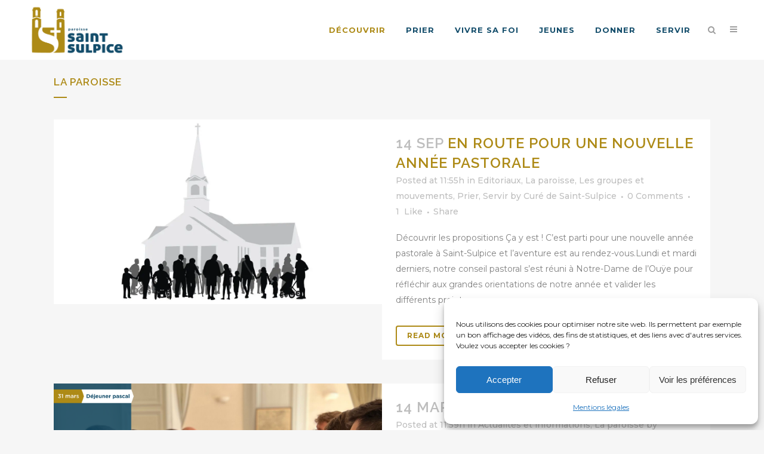

--- FILE ---
content_type: text/html; charset=UTF-8
request_url: https://www.paroissesaintsulpice.paris/category/decouvrir/paroisse/
body_size: 20748
content:
<!DOCTYPE html>
<html lang="fr-FR">
<head>
	<meta charset="UTF-8" />
	
				<meta name="viewport" content="width=device-width,initial-scale=1,user-scalable=no">
		
                            <meta name="description" content="La paroisse catholique Saint-Sulpice au coeur de Paris">
            
                            <meta name="keywords" content="paroisse, saint-sulpice, catholique, baptême, mariage, scouts, jeunes, prière, visite, gnomon, orgue">
            
	<link rel="profile" href="http://gmpg.org/xfn/11" />
	<link rel="pingback" href="https://www.paroissesaintsulpice.paris/xmlrpc.php" />

	<meta name='robots' content='index, follow, max-image-preview:large, max-snippet:-1, max-video-preview:-1' />

	<!-- This site is optimized with the Yoast SEO plugin v26.7 - https://yoast.com/wordpress/plugins/seo/ -->
	<title>Archives des La paroisse - Paroisse Saint-Sulpice - Paris</title>
	<link rel="canonical" href="https://www.paroissesaintsulpice.paris/category/decouvrir/paroisse/" />
	<meta property="og:locale" content="fr_FR" />
	<meta property="og:type" content="article" />
	<meta property="og:title" content="Archives des La paroisse - Paroisse Saint-Sulpice - Paris" />
	<meta property="og:url" content="https://www.paroissesaintsulpice.paris/category/decouvrir/paroisse/" />
	<meta property="og:site_name" content="Paroisse Saint-Sulpice - Paris" />
	<meta property="og:image" content="https://www.paroissesaintsulpice.paris/wp-content/uploads/2020/10/Logo-Eglise.png" />
	<meta property="og:image:width" content="700" />
	<meta property="og:image:height" content="373" />
	<meta property="og:image:type" content="image/png" />
	<meta name="twitter:card" content="summary_large_image" />
	<script type="application/ld+json" class="yoast-schema-graph">{"@context":"https://schema.org","@graph":[{"@type":"CollectionPage","@id":"https://www.paroissesaintsulpice.paris/category/decouvrir/paroisse/","url":"https://www.paroissesaintsulpice.paris/category/decouvrir/paroisse/","name":"Archives des La paroisse - Paroisse Saint-Sulpice - Paris","isPartOf":{"@id":"https://www.paroissesaintsulpice.paris/#website"},"primaryImageOfPage":{"@id":"https://www.paroissesaintsulpice.paris/category/decouvrir/paroisse/#primaryimage"},"image":{"@id":"https://www.paroissesaintsulpice.paris/category/decouvrir/paroisse/#primaryimage"},"thumbnailUrl":"https://www.paroissesaintsulpice.paris/wp-content/uploads/2024/09/image_2024-09-14_115500413.webp","breadcrumb":{"@id":"https://www.paroissesaintsulpice.paris/category/decouvrir/paroisse/#breadcrumb"},"inLanguage":"fr-FR"},{"@type":"ImageObject","inLanguage":"fr-FR","@id":"https://www.paroissesaintsulpice.paris/category/decouvrir/paroisse/#primaryimage","url":"https://www.paroissesaintsulpice.paris/wp-content/uploads/2024/09/image_2024-09-14_115500413.webp","contentUrl":"https://www.paroissesaintsulpice.paris/wp-content/uploads/2024/09/image_2024-09-14_115500413.webp","width":1280,"height":720},{"@type":"BreadcrumbList","@id":"https://www.paroissesaintsulpice.paris/category/decouvrir/paroisse/#breadcrumb","itemListElement":[{"@type":"ListItem","position":1,"name":"Accueil","item":"https://www.paroissesaintsulpice.paris/"},{"@type":"ListItem","position":2,"name":"Découvrir","item":"https://www.paroissesaintsulpice.paris/category/decouvrir/"},{"@type":"ListItem","position":3,"name":"La paroisse"}]},{"@type":"WebSite","@id":"https://www.paroissesaintsulpice.paris/#website","url":"https://www.paroissesaintsulpice.paris/","name":"Paroisse Saint-Sulpice - Paris","description":"Paroisse Saint Sulpice en plein coeur du 6ème arrondissement de Paris","publisher":{"@id":"https://www.paroissesaintsulpice.paris/#organization"},"potentialAction":[{"@type":"SearchAction","target":{"@type":"EntryPoint","urlTemplate":"https://www.paroissesaintsulpice.paris/?s={search_term_string}"},"query-input":{"@type":"PropertyValueSpecification","valueRequired":true,"valueName":"search_term_string"}}],"inLanguage":"fr-FR"},{"@type":"Organization","@id":"https://www.paroissesaintsulpice.paris/#organization","name":"Paroisse Saint-Suplice Paris","url":"https://www.paroissesaintsulpice.paris/","logo":{"@type":"ImageObject","inLanguage":"fr-FR","@id":"https://www.paroissesaintsulpice.paris/#/schema/logo/image/","url":"https://www.paroissesaintsulpice.paris/wp-content/uploads/2020/10/Logo-Eglise.png","contentUrl":"https://www.paroissesaintsulpice.paris/wp-content/uploads/2020/10/Logo-Eglise.png","width":700,"height":373,"caption":"Paroisse Saint-Suplice Paris"},"image":{"@id":"https://www.paroissesaintsulpice.paris/#/schema/logo/image/"},"sameAs":["https://facebook.com/pss75","https://instagram.com/paroissesaintsulpice/","https://www.youtube.com/channel/UCx7kfTk6sVcCelvQnQW7j0w"]}]}</script>
	<!-- / Yoast SEO plugin. -->


<link rel='dns-prefetch' href='//www.googletagmanager.com' />
<link rel='dns-prefetch' href='//fonts.googleapis.com' />
<style id='wp-img-auto-sizes-contain-inline-css' type='text/css'>
img:is([sizes=auto i],[sizes^="auto," i]){contain-intrinsic-size:3000px 1500px}
/*# sourceURL=wp-img-auto-sizes-contain-inline-css */
</style>
<style id='classic-theme-styles-inline-css' type='text/css'>
/*! This file is auto-generated */
.wp-block-button__link{color:#fff;background-color:#32373c;border-radius:9999px;box-shadow:none;text-decoration:none;padding:calc(.667em + 2px) calc(1.333em + 2px);font-size:1.125em}.wp-block-file__button{background:#32373c;color:#fff;text-decoration:none}
/*# sourceURL=/wp-includes/css/classic-themes.min.css */
</style>
<style id='global-styles-inline-css' type='text/css'>
:root{--wp--preset--aspect-ratio--square: 1;--wp--preset--aspect-ratio--4-3: 4/3;--wp--preset--aspect-ratio--3-4: 3/4;--wp--preset--aspect-ratio--3-2: 3/2;--wp--preset--aspect-ratio--2-3: 2/3;--wp--preset--aspect-ratio--16-9: 16/9;--wp--preset--aspect-ratio--9-16: 9/16;--wp--preset--color--black: #000000;--wp--preset--color--cyan-bluish-gray: #abb8c3;--wp--preset--color--white: #ffffff;--wp--preset--color--pale-pink: #f78da7;--wp--preset--color--vivid-red: #cf2e2e;--wp--preset--color--luminous-vivid-orange: #ff6900;--wp--preset--color--luminous-vivid-amber: #fcb900;--wp--preset--color--light-green-cyan: #7bdcb5;--wp--preset--color--vivid-green-cyan: #00d084;--wp--preset--color--pale-cyan-blue: #8ed1fc;--wp--preset--color--vivid-cyan-blue: #0693e3;--wp--preset--color--vivid-purple: #9b51e0;--wp--preset--gradient--vivid-cyan-blue-to-vivid-purple: linear-gradient(135deg,rgb(6,147,227) 0%,rgb(155,81,224) 100%);--wp--preset--gradient--light-green-cyan-to-vivid-green-cyan: linear-gradient(135deg,rgb(122,220,180) 0%,rgb(0,208,130) 100%);--wp--preset--gradient--luminous-vivid-amber-to-luminous-vivid-orange: linear-gradient(135deg,rgb(252,185,0) 0%,rgb(255,105,0) 100%);--wp--preset--gradient--luminous-vivid-orange-to-vivid-red: linear-gradient(135deg,rgb(255,105,0) 0%,rgb(207,46,46) 100%);--wp--preset--gradient--very-light-gray-to-cyan-bluish-gray: linear-gradient(135deg,rgb(238,238,238) 0%,rgb(169,184,195) 100%);--wp--preset--gradient--cool-to-warm-spectrum: linear-gradient(135deg,rgb(74,234,220) 0%,rgb(151,120,209) 20%,rgb(207,42,186) 40%,rgb(238,44,130) 60%,rgb(251,105,98) 80%,rgb(254,248,76) 100%);--wp--preset--gradient--blush-light-purple: linear-gradient(135deg,rgb(255,206,236) 0%,rgb(152,150,240) 100%);--wp--preset--gradient--blush-bordeaux: linear-gradient(135deg,rgb(254,205,165) 0%,rgb(254,45,45) 50%,rgb(107,0,62) 100%);--wp--preset--gradient--luminous-dusk: linear-gradient(135deg,rgb(255,203,112) 0%,rgb(199,81,192) 50%,rgb(65,88,208) 100%);--wp--preset--gradient--pale-ocean: linear-gradient(135deg,rgb(255,245,203) 0%,rgb(182,227,212) 50%,rgb(51,167,181) 100%);--wp--preset--gradient--electric-grass: linear-gradient(135deg,rgb(202,248,128) 0%,rgb(113,206,126) 100%);--wp--preset--gradient--midnight: linear-gradient(135deg,rgb(2,3,129) 0%,rgb(40,116,252) 100%);--wp--preset--font-size--small: 13px;--wp--preset--font-size--medium: 20px;--wp--preset--font-size--large: 36px;--wp--preset--font-size--x-large: 42px;--wp--preset--spacing--20: 0.44rem;--wp--preset--spacing--30: 0.67rem;--wp--preset--spacing--40: 1rem;--wp--preset--spacing--50: 1.5rem;--wp--preset--spacing--60: 2.25rem;--wp--preset--spacing--70: 3.38rem;--wp--preset--spacing--80: 5.06rem;--wp--preset--shadow--natural: 6px 6px 9px rgba(0, 0, 0, 0.2);--wp--preset--shadow--deep: 12px 12px 50px rgba(0, 0, 0, 0.4);--wp--preset--shadow--sharp: 6px 6px 0px rgba(0, 0, 0, 0.2);--wp--preset--shadow--outlined: 6px 6px 0px -3px rgb(255, 255, 255), 6px 6px rgb(0, 0, 0);--wp--preset--shadow--crisp: 6px 6px 0px rgb(0, 0, 0);}:where(.is-layout-flex){gap: 0.5em;}:where(.is-layout-grid){gap: 0.5em;}body .is-layout-flex{display: flex;}.is-layout-flex{flex-wrap: wrap;align-items: center;}.is-layout-flex > :is(*, div){margin: 0;}body .is-layout-grid{display: grid;}.is-layout-grid > :is(*, div){margin: 0;}:where(.wp-block-columns.is-layout-flex){gap: 2em;}:where(.wp-block-columns.is-layout-grid){gap: 2em;}:where(.wp-block-post-template.is-layout-flex){gap: 1.25em;}:where(.wp-block-post-template.is-layout-grid){gap: 1.25em;}.has-black-color{color: var(--wp--preset--color--black) !important;}.has-cyan-bluish-gray-color{color: var(--wp--preset--color--cyan-bluish-gray) !important;}.has-white-color{color: var(--wp--preset--color--white) !important;}.has-pale-pink-color{color: var(--wp--preset--color--pale-pink) !important;}.has-vivid-red-color{color: var(--wp--preset--color--vivid-red) !important;}.has-luminous-vivid-orange-color{color: var(--wp--preset--color--luminous-vivid-orange) !important;}.has-luminous-vivid-amber-color{color: var(--wp--preset--color--luminous-vivid-amber) !important;}.has-light-green-cyan-color{color: var(--wp--preset--color--light-green-cyan) !important;}.has-vivid-green-cyan-color{color: var(--wp--preset--color--vivid-green-cyan) !important;}.has-pale-cyan-blue-color{color: var(--wp--preset--color--pale-cyan-blue) !important;}.has-vivid-cyan-blue-color{color: var(--wp--preset--color--vivid-cyan-blue) !important;}.has-vivid-purple-color{color: var(--wp--preset--color--vivid-purple) !important;}.has-black-background-color{background-color: var(--wp--preset--color--black) !important;}.has-cyan-bluish-gray-background-color{background-color: var(--wp--preset--color--cyan-bluish-gray) !important;}.has-white-background-color{background-color: var(--wp--preset--color--white) !important;}.has-pale-pink-background-color{background-color: var(--wp--preset--color--pale-pink) !important;}.has-vivid-red-background-color{background-color: var(--wp--preset--color--vivid-red) !important;}.has-luminous-vivid-orange-background-color{background-color: var(--wp--preset--color--luminous-vivid-orange) !important;}.has-luminous-vivid-amber-background-color{background-color: var(--wp--preset--color--luminous-vivid-amber) !important;}.has-light-green-cyan-background-color{background-color: var(--wp--preset--color--light-green-cyan) !important;}.has-vivid-green-cyan-background-color{background-color: var(--wp--preset--color--vivid-green-cyan) !important;}.has-pale-cyan-blue-background-color{background-color: var(--wp--preset--color--pale-cyan-blue) !important;}.has-vivid-cyan-blue-background-color{background-color: var(--wp--preset--color--vivid-cyan-blue) !important;}.has-vivid-purple-background-color{background-color: var(--wp--preset--color--vivid-purple) !important;}.has-black-border-color{border-color: var(--wp--preset--color--black) !important;}.has-cyan-bluish-gray-border-color{border-color: var(--wp--preset--color--cyan-bluish-gray) !important;}.has-white-border-color{border-color: var(--wp--preset--color--white) !important;}.has-pale-pink-border-color{border-color: var(--wp--preset--color--pale-pink) !important;}.has-vivid-red-border-color{border-color: var(--wp--preset--color--vivid-red) !important;}.has-luminous-vivid-orange-border-color{border-color: var(--wp--preset--color--luminous-vivid-orange) !important;}.has-luminous-vivid-amber-border-color{border-color: var(--wp--preset--color--luminous-vivid-amber) !important;}.has-light-green-cyan-border-color{border-color: var(--wp--preset--color--light-green-cyan) !important;}.has-vivid-green-cyan-border-color{border-color: var(--wp--preset--color--vivid-green-cyan) !important;}.has-pale-cyan-blue-border-color{border-color: var(--wp--preset--color--pale-cyan-blue) !important;}.has-vivid-cyan-blue-border-color{border-color: var(--wp--preset--color--vivid-cyan-blue) !important;}.has-vivid-purple-border-color{border-color: var(--wp--preset--color--vivid-purple) !important;}.has-vivid-cyan-blue-to-vivid-purple-gradient-background{background: var(--wp--preset--gradient--vivid-cyan-blue-to-vivid-purple) !important;}.has-light-green-cyan-to-vivid-green-cyan-gradient-background{background: var(--wp--preset--gradient--light-green-cyan-to-vivid-green-cyan) !important;}.has-luminous-vivid-amber-to-luminous-vivid-orange-gradient-background{background: var(--wp--preset--gradient--luminous-vivid-amber-to-luminous-vivid-orange) !important;}.has-luminous-vivid-orange-to-vivid-red-gradient-background{background: var(--wp--preset--gradient--luminous-vivid-orange-to-vivid-red) !important;}.has-very-light-gray-to-cyan-bluish-gray-gradient-background{background: var(--wp--preset--gradient--very-light-gray-to-cyan-bluish-gray) !important;}.has-cool-to-warm-spectrum-gradient-background{background: var(--wp--preset--gradient--cool-to-warm-spectrum) !important;}.has-blush-light-purple-gradient-background{background: var(--wp--preset--gradient--blush-light-purple) !important;}.has-blush-bordeaux-gradient-background{background: var(--wp--preset--gradient--blush-bordeaux) !important;}.has-luminous-dusk-gradient-background{background: var(--wp--preset--gradient--luminous-dusk) !important;}.has-pale-ocean-gradient-background{background: var(--wp--preset--gradient--pale-ocean) !important;}.has-electric-grass-gradient-background{background: var(--wp--preset--gradient--electric-grass) !important;}.has-midnight-gradient-background{background: var(--wp--preset--gradient--midnight) !important;}.has-small-font-size{font-size: var(--wp--preset--font-size--small) !important;}.has-medium-font-size{font-size: var(--wp--preset--font-size--medium) !important;}.has-large-font-size{font-size: var(--wp--preset--font-size--large) !important;}.has-x-large-font-size{font-size: var(--wp--preset--font-size--x-large) !important;}
:where(.wp-block-post-template.is-layout-flex){gap: 1.25em;}:where(.wp-block-post-template.is-layout-grid){gap: 1.25em;}
:where(.wp-block-term-template.is-layout-flex){gap: 1.25em;}:where(.wp-block-term-template.is-layout-grid){gap: 1.25em;}
:where(.wp-block-columns.is-layout-flex){gap: 2em;}:where(.wp-block-columns.is-layout-grid){gap: 2em;}
:root :where(.wp-block-pullquote){font-size: 1.5em;line-height: 1.6;}
/*# sourceURL=global-styles-inline-css */
</style>
<link rel='stylesheet' id='wpo_min-header-0-css' href='https://www.paroissesaintsulpice.paris/wp-content/cache/wpo-minify/1768574629/assets/wpo-minify-header-25f11cbb.min.css' type='text/css' media='all' />
<script type="text/javascript" id="wpo_min-header-0-js-extra">
/* <![CDATA[ */
var LS_Meta = {"v":"7.15.1","fixGSAP":"1"};
//# sourceURL=wpo_min-header-0-js-extra
/* ]]> */
</script>
<script type="text/javascript" src="https://www.paroissesaintsulpice.paris/wp-content/cache/wpo-minify/1768574629/assets/wpo-minify-header-caf93665.min.js" id="wpo_min-header-0-js"></script>

<!-- Extrait de code de la balise Google (gtag.js) ajouté par Site Kit -->
<!-- Extrait Google Analytics ajouté par Site Kit -->
<script type="text/javascript" src="https://www.googletagmanager.com/gtag/js?id=G-ZVH1T1CVBK" id="google_gtagjs-js" async></script>
<script type="text/javascript" id="google_gtagjs-js-after">
/* <![CDATA[ */
window.dataLayer = window.dataLayer || [];function gtag(){dataLayer.push(arguments);}
gtag("set","linker",{"domains":["www.paroissesaintsulpice.paris"]});
gtag("js", new Date());
gtag("set", "developer_id.dZTNiMT", true);
gtag("config", "G-ZVH1T1CVBK");
//# sourceURL=google_gtagjs-js-after
/* ]]> */
</script>
<meta name="generator" content="Powered by LayerSlider 7.15.1 - Build Heros, Sliders, and Popups. Create Animations and Beautiful, Rich Web Content as Easy as Never Before on WordPress." />
<!-- LayerSlider updates and docs at: https://layerslider.com -->
<link rel="https://api.w.org/" href="https://www.paroissesaintsulpice.paris/wp-json/" /><link rel="alternate" title="JSON" type="application/json" href="https://www.paroissesaintsulpice.paris/wp-json/wp/v2/categories/63" /><meta name="generator" content="WordPress 6.9" />
<meta name="generator" content="Site Kit by Google 1.170.0" />			<style>.cmplz-hidden {
					display: none !important;
				}</style><meta name="generator" content="Elementor 3.34.1; features: additional_custom_breakpoints; settings: css_print_method-external, google_font-enabled, font_display-auto">
			<style>
				.e-con.e-parent:nth-of-type(n+4):not(.e-lazyloaded):not(.e-no-lazyload),
				.e-con.e-parent:nth-of-type(n+4):not(.e-lazyloaded):not(.e-no-lazyload) * {
					background-image: none !important;
				}
				@media screen and (max-height: 1024px) {
					.e-con.e-parent:nth-of-type(n+3):not(.e-lazyloaded):not(.e-no-lazyload),
					.e-con.e-parent:nth-of-type(n+3):not(.e-lazyloaded):not(.e-no-lazyload) * {
						background-image: none !important;
					}
				}
				@media screen and (max-height: 640px) {
					.e-con.e-parent:nth-of-type(n+2):not(.e-lazyloaded):not(.e-no-lazyload),
					.e-con.e-parent:nth-of-type(n+2):not(.e-lazyloaded):not(.e-no-lazyload) * {
						background-image: none !important;
					}
				}
			</style>
			<meta name="generator" content="Powered by Slider Revolution 6.7.37 - responsive, Mobile-Friendly Slider Plugin for WordPress with comfortable drag and drop interface." />
<link rel="icon" href="https://www.paroissesaintsulpice.paris/wp-content/uploads/2021/01/cropped-favicon-32x32.png" sizes="32x32" />
<link rel="icon" href="https://www.paroissesaintsulpice.paris/wp-content/uploads/2021/01/cropped-favicon-192x192.png" sizes="192x192" />
<link rel="apple-touch-icon" href="https://www.paroissesaintsulpice.paris/wp-content/uploads/2021/01/cropped-favicon-180x180.png" />
<meta name="msapplication-TileImage" content="https://www.paroissesaintsulpice.paris/wp-content/uploads/2021/01/cropped-favicon-270x270.png" />
<script>function setREVStartSize(e){
			//window.requestAnimationFrame(function() {
				window.RSIW = window.RSIW===undefined ? window.innerWidth : window.RSIW;
				window.RSIH = window.RSIH===undefined ? window.innerHeight : window.RSIH;
				try {
					var pw = document.getElementById(e.c).parentNode.offsetWidth,
						newh;
					pw = pw===0 || isNaN(pw) || (e.l=="fullwidth" || e.layout=="fullwidth") ? window.RSIW : pw;
					e.tabw = e.tabw===undefined ? 0 : parseInt(e.tabw);
					e.thumbw = e.thumbw===undefined ? 0 : parseInt(e.thumbw);
					e.tabh = e.tabh===undefined ? 0 : parseInt(e.tabh);
					e.thumbh = e.thumbh===undefined ? 0 : parseInt(e.thumbh);
					e.tabhide = e.tabhide===undefined ? 0 : parseInt(e.tabhide);
					e.thumbhide = e.thumbhide===undefined ? 0 : parseInt(e.thumbhide);
					e.mh = e.mh===undefined || e.mh=="" || e.mh==="auto" ? 0 : parseInt(e.mh,0);
					if(e.layout==="fullscreen" || e.l==="fullscreen")
						newh = Math.max(e.mh,window.RSIH);
					else{
						e.gw = Array.isArray(e.gw) ? e.gw : [e.gw];
						for (var i in e.rl) if (e.gw[i]===undefined || e.gw[i]===0) e.gw[i] = e.gw[i-1];
						e.gh = e.el===undefined || e.el==="" || (Array.isArray(e.el) && e.el.length==0)? e.gh : e.el;
						e.gh = Array.isArray(e.gh) ? e.gh : [e.gh];
						for (var i in e.rl) if (e.gh[i]===undefined || e.gh[i]===0) e.gh[i] = e.gh[i-1];
											
						var nl = new Array(e.rl.length),
							ix = 0,
							sl;
						e.tabw = e.tabhide>=pw ? 0 : e.tabw;
						e.thumbw = e.thumbhide>=pw ? 0 : e.thumbw;
						e.tabh = e.tabhide>=pw ? 0 : e.tabh;
						e.thumbh = e.thumbhide>=pw ? 0 : e.thumbh;
						for (var i in e.rl) nl[i] = e.rl[i]<window.RSIW ? 0 : e.rl[i];
						sl = nl[0];
						for (var i in nl) if (sl>nl[i] && nl[i]>0) { sl = nl[i]; ix=i;}
						var m = pw>(e.gw[ix]+e.tabw+e.thumbw) ? 1 : (pw-(e.tabw+e.thumbw)) / (e.gw[ix]);
						newh =  (e.gh[ix] * m) + (e.tabh + e.thumbh);
					}
					var el = document.getElementById(e.c);
					if (el!==null && el) el.style.height = newh+"px";
					el = document.getElementById(e.c+"_wrapper");
					if (el!==null && el) {
						el.style.height = newh+"px";
						el.style.display = "block";
					}
				} catch(e){
					console.log("Failure at Presize of Slider:" + e)
				}
			//});
		  };</script>
		<style type="text/css" id="wp-custom-css">
			header.sticky nav.main_menu>ul>li>a{
	color:#FFFFFF !important;
}

nav.main_menu ul li:hover a{
	color:#ad8a16;
}
nav.main_menu ul li.active a{
	color:#ad8a16;
}

nav.main_menu > ul > li > a{
	color:#124c6a;
	/*font-family:'aller_displayregular';*/
}

header.sticky .header_inner_right a{
	color:#ffffff !important;
}

.menu-item .textwidget{
	color:#FFFFFF !important;
}

.second .menu-item > a > span {
		color:#F1F1F1 !important;
	padding:0.2em;
	border-radius:3px;
}

h2.elementor-heading-title{
	font-family:'aller_displayregular' !important;
}

@font-face {
    font-family: 'aller_displayregular';
    src: url('https://www.paroissesaintsulpice.paris/wp-content/uploads/fonts/allerdisplay-webfont.woff2') format('woff2'),
         url('https://www.paroissesaintsulpice.paris/wp-content/uploads/fonts/allerdisplay-webfont.woff') format('woff');
    font-weight: normal;
    font-style: normal;
}

.eael-event-calendar-wrapper .eaelec-modal .eael-ec-modal-bg{
	display:none !important;
}



.eael-event-calendar-wrapper .eaelec-modal{
	z-index:100 !important;
		
}

.avatar{
	 display:none !important;
}
		</style>
		</head>

<body class="archive category category-paroisse category-63 wp-theme-bridge bridge-core-3.3.4.4 eio-default ally-default qodef-qi--no-touch qi-addons-for-elementor-1.9.5 qode-optimizer-1.0.4  qode-page-loading-effect-enabled side_area_uncovered_from_content footer_responsive_adv qode-smooth-scroll-enabled qode-theme-ver-30.8.8.4 qode-theme-bridge disabled_footer_bottom elementor-default elementor-kit-126" itemscope itemtype="http://schema.org/WebPage">



		<div class="qode-page-loading-effect-holder">
		<div class="ajax_loader"><div class="ajax_loader_1"><div class="pulse"></div></div></div>
			</div>
		<section class="side_menu right ">
				<a href="#" target="_self" class="close_side_menu ">
					</a>
		<div id="custom_html-11" class="widget_text widget widget_custom_html posts_holder"><div class="textwidget custom-html-widget"><h6>En direct</h6>
<ul>
<li><a href="https://facebook.com/pss75" target="_self"><span data-type="normal"  class="qode_icon_shortcode  q_font_awsome_icon   " style=" "><i class="qode_icon_font_awesome fa fa-facebook qode_icon_element" style="" ></i></span>Sur facebook</a></li>
<li><a href="https://www.instagram.com/paroissesaintsulpice/" target="_self"><span data-type="normal"  class="qode_icon_shortcode  q_font_awsome_icon   " style=" "><i class="qode_icon_font_awesome fa fa-instagram qode_icon_element" style="" ></i></span>Sur instagram</a></li>
</ul>
[vc_separator type='transparent' color='' thickness='' up='20' down='7']

<a href="https://www.paroissesaintsulpice.paris/contact/"><h6>Contactez nous ! 
</h6></a>

<a href="https://www.paroissesaintsulpice.paris/donner/"><h6>Aidez nous !</h6></a>

</div></div></section>

<div class="wrapper">
	<div class="wrapper_inner">

    
		<!-- Google Analytics start -->
				<!-- Google Analytics end -->

		
	<header class=" scroll_header_top_area  stick scrolled_not_transparent with_hover_bg_color header_style_on_scroll page_header">
	<div class="header_inner clearfix">
		<form role="search" action="https://www.paroissesaintsulpice.paris/" class="qode_search_form_2" method="get">
	                <div class="form_holder_outer">
                    <div class="form_holder">
                        <input type="text" placeholder="Search" name="s" class="qode_search_field" autocomplete="off" />
                        <a class="qode_search_submit" href="javascript:void(0)">
							<i class="qode_icon_font_awesome fa fa-search " ></i>                        </a>
                    </div>
                </div>
				</form>		<div class="header_top_bottom_holder">
			
			<div class="header_bottom clearfix" style=' background-color:rgba(255, 255, 255, 1);' >
											<div class="header_inner_left">
																	<div class="mobile_menu_button">
		<span>
			<i class="qode_icon_font_awesome fa fa-bars " ></i>		</span>
	</div>
								<div class="logo_wrapper" >
	<div class="q_logo">
		<a itemprop="url" href="https://www.paroissesaintsulpice.paris/" >
             <img itemprop="image" class="normal" src="https://www.paroissesaintsulpice.paris/wp-content/uploads/2020/10/Logo-Eglise.png" alt="Logo"> 			 <img itemprop="image" class="light" src="https://www.paroissesaintsulpice.paris/wp-content/uploads/2020/10/Logo-Eglise.png" alt="Logo"/> 			 <img itemprop="image" class="dark" src="https://www.paroissesaintsulpice.paris/wp-content/uploads/2020/10/Logo-Eglise-blanc.png" alt="Logo"/> 			 <img itemprop="image" class="sticky" src="https://www.paroissesaintsulpice.paris/wp-content/uploads/2020/10/Logo-Eglise.png" alt="Logo"/> 			 <img itemprop="image" class="mobile" src="https://www.paroissesaintsulpice.paris/wp-content/uploads/2020/10/LogoMobileSupliceBlanc.png" alt="Logo"/> 					</a>
	</div>
	</div>															</div>
															<div class="header_inner_right">
									<div class="side_menu_button_wrapper right">
																														<div class="side_menu_button">
												<a class="search_button search_slides_from_header_bottom normal" href="javascript:void(0)">
		<i class="qode_icon_font_awesome fa fa-search " ></i>	</a>

																							
	<a class="side_menu_button_link normal " href="javascript:void(0)">
		<i class="qode_icon_font_awesome fa fa-bars " ></i>	</a>
										</div>
									</div>
								</div>
							
							
							<nav class="main_menu drop_down right">
								<ul id="menu-menu" class=""><li id="nav-menu-item-18614" class="menu-item menu-item-type-taxonomy menu-item-object-category current-category-ancestor current-menu-ancestor current-menu-parent current-category-parent menu-item-has-children active has_sub wide wide_background full_width_wide_menu"><a href="https://www.paroissesaintsulpice.paris/category/decouvrir/" class=" current  no_link" style="cursor: default;" onclick="JavaScript: return false;"><i class="menu_icon blank fa"></i><span>Découvrir</span><span class="plus"></span></a>
<div class="second"><div class="inner"><ul>
	<li id="nav-menu-item-18617" class="menu-item menu-item-type-taxonomy menu-item-object-category current-menu-item menu-item-has-children sub"><a href="https://www.paroissesaintsulpice.paris/category/decouvrir/paroisse/" class=" no_link" style="cursor: default;" onclick="JavaScript: return false;"><i class="menu_icon blank fa"></i><span>La paroisse</span><span class="plus"></span><i class="q_menu_arrow fa fa-angle-right"></i></a>
	<ul>
		<li id="nav-menu-item-19139" class="menu-item menu-item-type-post_type menu-item-object-page "><a href="https://www.paroissesaintsulpice.paris/les-horaires/" class=""><i class="menu_icon blank fa"></i><span>Les horaires</span><span class="plus"></span></a></li>
		<li id="nav-menu-item-19138" class="menu-item menu-item-type-post_type menu-item-object-page "><a href="https://www.paroissesaintsulpice.paris/les-equipes/" class=""><i class="menu_icon blank fa"></i><span>Les équipes paroissiales</span><span class="plus"></span></a></li>
		<li id="nav-menu-item-19137" class="menu-item menu-item-type-post_type menu-item-object-page "><a href="https://www.paroissesaintsulpice.paris/actualite-paroissiale-tous-freres/" class=""><i class="menu_icon blank fa"></i><span>Actualités paroissiales</span><span class="plus"></span></a></li>
	</ul>
</li>
	<li id="nav-menu-item-18615" class="menu-item menu-item-type-taxonomy menu-item-object-category menu-item-has-children sub"><a href="https://www.paroissesaintsulpice.paris/category/decouvrir/art-et-culture/" class=" no_link" style="cursor: default;" onclick="JavaScript: return false;"><i class="menu_icon blank fa"></i><span>Art et culture</span><span class="plus"></span><i class="q_menu_arrow fa fa-angle-right"></i></a>
	<ul>
		<li id="nav-menu-item-19077" class="menu-item menu-item-type-post_type menu-item-object-page "><a href="https://www.paroissesaintsulpice.paris/visiter-et-decouvrir/" class=""><i class="menu_icon blank fa"></i><span>Visiter et découvrir</span><span class="plus"></span></a></li>
		<li id="nav-menu-item-19129" class="menu-item menu-item-type-post_type menu-item-object-page "><a href="https://www.paroissesaintsulpice.paris/art-et-architecture/" class=""><i class="menu_icon blank fa"></i><span>Art &#038; architecture</span><span class="plus"></span></a></li>
		<li id="nav-menu-item-18801" class="menu-item menu-item-type-post_type menu-item-object-page "><a href="https://www.paroissesaintsulpice.paris/la-musique-et-les-orgues/" class=""><i class="menu_icon blank fa"></i><span>La musique et les orgues</span><span class="plus"></span></a></li>
		<li id="nav-menu-item-19435" class="menu-item menu-item-type-taxonomy menu-item-object-category "><a href="https://www.paroissesaintsulpice.paris/category/decouvrir/evenements-culturels/" class=""><i class="menu_icon blank fa"></i><span>Événements culturels</span><span class="plus"></span></a></li>
	</ul>
</li>
	<li id="nav-menu-item-18616" class="menu-item menu-item-type-taxonomy menu-item-object-category menu-item-has-children sub"><a href="https://www.paroissesaintsulpice.paris/category/decouvrir/eglise-et-histoire/" class=" no_link" style="cursor: default;" onclick="JavaScript: return false;"><i class="menu_icon blank fa"></i><span>L&rsquo;église Saint-Sulpice</span><span class="plus"></span><i class="q_menu_arrow fa fa-angle-right"></i></a>
	<ul>
		<li id="nav-menu-item-19122" class="menu-item menu-item-type-post_type menu-item-object-page menu-item-has-children "><a href="https://www.paroissesaintsulpice.paris/jean-jacques-olier/" class=""><i class="menu_icon blank fa"></i><span>Jean-Jacques Olier</span><span class="plus"></span></a>
		<ul>
			<li id="nav-menu-item-19120" class="menu-item menu-item-type-post_type menu-item-object-page "><a href="https://www.paroissesaintsulpice.paris/olier-et-les-sulpiciens/" class=""><i class="menu_icon blank fa"></i><span>Olier et les sulpiciens</span><span class="plus"></span></a></li>
			<li id="nav-menu-item-19121" class="menu-item menu-item-type-post_type menu-item-object-page "><a href="https://www.paroissesaintsulpice.paris/olier-et-la-paroisse/" class=""><i class="menu_icon blank fa"></i><span>Olier et la paroisse Saint-Sulpice</span><span class="plus"></span></a></li>
		</ul>
</li>
	</ul>
</li>
</ul></div></div>
</li>
<li id="nav-menu-item-18358" class="menu-item menu-item-type-custom menu-item-object-custom menu-item-has-children  has_sub wide wide_background full_width_wide_menu"><a href="#" class=" no_link" style="cursor: default;" onclick="JavaScript: return false;"><i class="menu_icon blank fa"></i><span>Prier</span><span class="plus"></span></a>
<div class="second"><div class="inner"><ul>
	<li id="nav-menu-item-19382" class="menu-item menu-item-type-post_type menu-item-object-page "><a href="https://www.paroissesaintsulpice.paris/les-horaires/" class=""><i class="menu_icon blank fa"></i><span>Les messes</span><span class="plus"></span></a><div id="custom_html-14" class="widget_text widget widget_custom_html"><div class="textwidget custom-html-widget"><ul>
	<li><strong>Messes de semaine</strong></li>
	<li>7 h (Entrée r. Garancière)</li>
	<li>9 h, 12 h 05 et 18 h 45 (chapelle de la Vierge)</li>
<li><strong>Messes dominicales et solennités</strong></li>
	<li>sam. 18 h 30</li>
	<li>dim. 7 h (Entrée r. Garancière)</li>
	<li>dim. 9 h</li>
	<li>dim. 11 h</li>
	<li>dim. 18 h 30</li>
</ul></div></div></li>
	<li id="nav-menu-item-19085" class="menu-item menu-item-type-post_type menu-item-object-page "><a href="https://www.paroissesaintsulpice.paris/se-confesser/" class=""><i class="menu_icon blank fa"></i><span>se confesser à Saint-Sulpice</span><span class="plus"></span></a><div id="block-5" class="widget widget_block"><ul>
        <li style="color:#FFFFFF;"><strong>Du lundi au samedi</strong></li>
	<li style="color:#FFFFFF;"> De 9 h 30 à 19 h</li>   
        <li style="color:#FFFFFF;">(pendant les vacances scolaires de 14 h à 18 h 30)</li>
        <li style="color:#FFFFFF;"><strong>Le dimanche & les jours de solennité</strong></li>
	<li style="color:#FFFFFF;">De 16 h à 19 h</li>
</ul></div></li>
	<li id="nav-menu-item-20937" class="menu-item menu-item-type-post_type menu-item-object-page "><a href="https://www.paroissesaintsulpice.paris/prier-adorer-se-confesser/" class=""><i class="menu_icon blank fa"></i><span>Adoration / Chapelet</span><span class="plus"></span></a><div id="block-10" class="widget widget_block"><ul>
        <li style="color:#FFFFFF;"><strong>Chapelet</strong></li>
	<li style="color:#FFFFFF;">Chaque jour à 17 h : Chapelle de la Vierge</li>
        <li style="color:#FFFFFF;"><strong>Adoration</strong></li>
	<li style="color:#FFFFFF;">Chaque jour de 17 h 30 à 18 h 30</li>
        <li style="color:#FFFFFF;">Lundi au samedi de 7 h 30 à 9 h </li>
</ul></div></li>
	<li id="nav-menu-item-19357" class="menu-item menu-item-type-post_type menu-item-object-page "><a href="https://www.paroissesaintsulpice.paris/les-vendredis-de-la-misericorde/" class=""><i class="menu_icon blank fa"></i><span>Les vendredis de la miséricorde</span><span class="plus"></span></a><div id="block-7" class="widget widget_block"><ul>
	<li style="color:#FFFFFF;"><strong>Le 1er vendredi du mois</strong></li>
	<li style="color:#FFFFFF;">Veillée avec messe, adoration et louange de 18 h 30 à 21 h</li>
	<li style="color:#FFFFFF;"><strong>Les autres vendredis</strong></li>
	<li style="color:#FFFFFF;">Messe 18 h 45</li>
</ul></div></li>
	<li id="nav-menu-item-24703" class="menu-item menu-item-type-post_type menu-item-object-page "><a href="https://www.paroissesaintsulpice.paris/le-groupe-de-priere/" class=""><i class="menu_icon blank fa"></i><span>Veillée de louange et d’adoration</span><span class="plus"></span></a></li>
</ul></div></div>
</li>
<li id="nav-menu-item-18655" class="menu-item menu-item-type-taxonomy menu-item-object-category menu-item-has-children  has_sub wide wide_background full_width_wide_menu"><a href="https://www.paroissesaintsulpice.paris/category/vivre-sa-foi/" class=" no_link" style="cursor: default;" onclick="JavaScript: return false;"><i class="menu_icon blank fa"></i><span>Vivre sa foi</span><span class="plus"></span></a>
<div class="second"><div class="inner"><ul>
	<li id="nav-menu-item-18656" class="menu-item menu-item-type-taxonomy menu-item-object-category menu-item-has-children sub"><a href="https://www.paroissesaintsulpice.paris/category/vivre-sa-foi/les-etapes-de-la-vie/" class=" no_link" style="cursor: default;" onclick="JavaScript: return false;"><i class="menu_icon blank fa"></i><span>Les étapes de la vie</span><span class="plus"></span><i class="q_menu_arrow fa fa-angle-right"></i></a>
	<ul>
		<li id="nav-menu-item-19347" class="menu-item menu-item-type-post_type menu-item-object-page "><a href="https://www.paroissesaintsulpice.paris/demander-le-bapteme/" class=""><i class="menu_icon blank fa"></i><span>Demander le baptême</span><span class="plus"></span></a></li>
		<li id="nav-menu-item-19336" class="menu-item menu-item-type-post_type menu-item-object-page "><a href="https://www.paroissesaintsulpice.paris/baptiser-mon-enfant/" class=""><i class="menu_icon blank fa"></i><span>Baptiser mon enfant</span><span class="plus"></span></a></li>
		<li id="nav-menu-item-19007" class="menu-item menu-item-type-post_type menu-item-object-page "><a href="https://www.paroissesaintsulpice.paris/mariage/" class=""><i class="menu_icon blank fa"></i><span>Se marier à l’église</span><span class="plus"></span></a></li>
		<li id="nav-menu-item-19322" class="menu-item menu-item-type-post_type menu-item-object-page "><a href="https://www.paroissesaintsulpice.paris/les-funerailles-chretiennes/" class=""><i class="menu_icon blank fa"></i><span>Les funérailles chrétiennes</span><span class="plus"></span></a></li>
	</ul>
</li>
	<li id="nav-menu-item-18657" class="menu-item menu-item-type-taxonomy menu-item-object-category menu-item-has-children sub"><a href="https://www.paroissesaintsulpice.paris/category/vivre-sa-foi/groupes-et-mouvements/" class=" no_link" style="cursor: default;" onclick="JavaScript: return false;"><i class="menu_icon blank fa"></i><span>Les groupes et mouvements</span><span class="plus"></span><i class="q_menu_arrow fa fa-angle-right"></i></a>
	<ul>
		<li id="nav-menu-item-23017" class="menu-item menu-item-type-post_type menu-item-object-page "><a href="https://www.paroissesaintsulpice.paris/abbe-mousse-papas/" class=""><i class="menu_icon blank fa"></i><span>Abbé Mousse Papas</span><span class="plus"></span></a></li>
		<li id="nav-menu-item-29116" class="menu-item menu-item-type-post_type menu-item-object-page "><a href="https://www.paroissesaintsulpice.paris/afterspi-des-sulpiciennes/" class=""><i class="menu_icon blank fa"></i><span>AfterSpi des Sulpiciennes</span><span class="plus"></span></a></li>
		<li id="nav-menu-item-26876" class="menu-item menu-item-type-post_type menu-item-object-page "><a href="https://www.paroissesaintsulpice.paris/credo/" class=""><i class="menu_icon blank fa"></i><span>Credo</span><span class="plus"></span></a></li>
		<li id="nav-menu-item-29929" class="menu-item menu-item-type-post_type menu-item-object-page "><a href="https://www.paroissesaintsulpice.paris/curieux-de-dieu/" class=""><i class="menu_icon blank fa"></i><span>Curieux de Dieu</span><span class="plus"></span></a></li>
		<li id="nav-menu-item-24996" class="menu-item menu-item-type-post_type menu-item-object-page "><a href="https://www.paroissesaintsulpice.paris/diner-tournant/" class=""><i class="menu_icon blank fa"></i><span>Dîner tournant</span><span class="plus"></span></a></li>
		<li id="nav-menu-item-18702" class="menu-item menu-item-type-post_type menu-item-object-post "><a href="https://www.paroissesaintsulpice.paris/2020/11/10/le-mcr/" class=""><i class="menu_icon blank fa"></i><span>Mouvement Chrétien des Retraités (MCR)</span><span class="plus"></span></a></li>
		<li id="nav-menu-item-22822" class="menu-item menu-item-type-post_type menu-item-object-page "><a href="https://www.paroissesaintsulpice.paris/foi-et-lumiere/" class=""><i class="menu_icon blank fa"></i><span>Foi et Lumière</span><span class="plus"></span></a></li>
		<li id="nav-menu-item-18701" class="menu-item menu-item-type-post_type menu-item-object-post "><a href="https://www.paroissesaintsulpice.paris/2020/11/10/la-priere-des-malades/" class=""><i class="menu_icon blank fa"></i><span>La prière des malades</span><span class="plus"></span></a></li>
		<li id="nav-menu-item-24788" class="menu-item menu-item-type-post_type menu-item-object-page "><a href="https://www.paroissesaintsulpice.paris/les-groupes-de-lecture-biblique/" class=""><i class="menu_icon blank fa"></i><span>Lecture de la 1re lettre de saint Paul aux corinthiens</span><span class="plus"></span></a></li>
		<li id="nav-menu-item-27588" class="menu-item menu-item-type-post_type menu-item-object-page "></li>
	</ul>
</li>
</ul></div></div>
</li>
<li id="nav-menu-item-18660" class="menu-item menu-item-type-taxonomy menu-item-object-category menu-item-has-children  has_sub wide wide_background full_width_wide_menu"><a href="https://www.paroissesaintsulpice.paris/category/jeunes/" class=" no_link" style="cursor: default;" onclick="JavaScript: return false;"><i class="menu_icon blank fa"></i><span>Jeunes</span><span class="plus"></span></a>
<div class="second"><div class="inner"><ul>
	<li id="nav-menu-item-18661" class="menu-item menu-item-type-taxonomy menu-item-object-category menu-item-has-children sub"><a href="https://www.paroissesaintsulpice.paris/category/jeunes/enfants/" class=""><i class="menu_icon blank fa"></i><span>Enfants</span><span class="plus"></span><i class="q_menu_arrow fa fa-angle-right"></i></a>
	<ul>
		<li id="nav-menu-item-23745" class="menu-item menu-item-type-post_type menu-item-object-page "><a href="https://www.paroissesaintsulpice.paris/grandir-dans-la-foi/" class=""><i class="menu_icon blank fa"></i><span>Grandir dans la foi</span><span class="plus"></span></a></li>
		<li id="nav-menu-item-23741" class="menu-item menu-item-type-post_type menu-item-object-page "><a href="https://www.paroissesaintsulpice.paris/les-sacrements/" class=""><i class="menu_icon blank fa"></i><span>Les Sacrements</span><span class="plus"></span></a></li>
		<li id="nav-menu-item-23744" class="menu-item menu-item-type-post_type menu-item-object-page "><a href="https://www.paroissesaintsulpice.paris/le-catechisme/" class=""><i class="menu_icon blank fa"></i><span>Le catéchisme</span><span class="plus"></span></a></li>
		<li id="nav-menu-item-23742" class="menu-item menu-item-type-post_type menu-item-object-page "><a href="https://www.paroissesaintsulpice.paris/servir-la-messe/" class=""><i class="menu_icon blank fa"></i><span>Servir la Messe</span><span class="plus"></span></a></li>
		<li id="nav-menu-item-23743" class="menu-item menu-item-type-post_type menu-item-object-page "><a href="https://www.paroissesaintsulpice.paris/la-messe-des-enfants/" class=""><i class="menu_icon blank fa"></i><span>La messe des enfants</span><span class="plus"></span></a></li>
	</ul>
</li>
	<li id="nav-menu-item-18663" class="menu-item menu-item-type-taxonomy menu-item-object-category menu-item-has-children sub"><a href="https://www.paroissesaintsulpice.paris/category/jeunes/scoutisme/" class=" no_link" style="cursor: default;" onclick="JavaScript: return false;"><i class="menu_icon blank fa"></i><span>Scoutisme</span><span class="plus"></span><i class="q_menu_arrow fa fa-angle-right"></i></a>
	<ul>
		<li id="nav-menu-item-19232" class="menu-item menu-item-type-post_type menu-item-object-page "><a href="https://www.paroissesaintsulpice.paris/scoutisme/" class=""><i class="menu_icon blank fa"></i><span>7 &#8211; 12 ans (Louveteaux et Jeannettes)</span><span class="plus"></span></a></li>
		<li id="nav-menu-item-19275" class="menu-item menu-item-type-post_type menu-item-object-page "><a href="https://www.paroissesaintsulpice.paris/scoutisme/" class=""><i class="menu_icon blank fa"></i><span>8 &#8211; 17 ans (Guides et Éclaireurs)</span><span class="plus"></span></a></li>
		<li id="nav-menu-item-19276" class="menu-item menu-item-type-post_type menu-item-object-page "><a href="https://www.paroissesaintsulpice.paris/scoutisme/" class=""><i class="menu_icon blank fa"></i><span>18 &#8211; 20 ans (Routiers et Guides-aînées)</span><span class="plus"></span></a></li>
		<li id="nav-menu-item-19278" class="menu-item menu-item-type-post_type menu-item-object-page "><a href="https://www.paroissesaintsulpice.paris/scoutisme/" class=""><i class="menu_icon blank fa"></i><span>Devenir chef</span><span class="plus"></span></a></li>
	</ul>
</li>
	<li id="nav-menu-item-28842" class="menu-item menu-item-type-post_type menu-item-object-page menu-item-has-children sub"><a href="https://www.paroissesaintsulpice.paris/jeunes-18-35-ans/" class=""><i class="menu_icon blank fa"></i><span>Jeunes 18/35 ans</span><span class="plus"></span><i class="q_menu_arrow fa fa-angle-right"></i></a>
	<ul>
		<li id="nav-menu-item-18718" class="menu-item menu-item-type-post_type menu-item-object-post "><a href="https://www.paroissesaintsulpice.paris/2020/11/10/la-messe-des-braves/" class=""><i class="menu_icon blank fa"></i><span>La messe des braves (18-30 ans)</span><span class="plus"></span></a></li>
		<li id="nav-menu-item-22091" class="menu-item menu-item-type-post_type menu-item-object-page "><a href="https://www.paroissesaintsulpice.paris/messe-des-jeunes-dimanche-a-18h30/" class=""><i class="menu_icon blank fa"></i><span>La messe des jeunes du dimanche soir</span><span class="plus"></span></a></li>
		<li id="nav-menu-item-19213" class="menu-item menu-item-type-custom menu-item-object-custom "><a href="https://www.paroissesaintsulpice.paris/la-musique-et-les-orgues/#chanter" class=""><i class="menu_icon fa fa-music fa"></i><span>Les chorales des jeunes</span><span class="plus"></span></a></li>
		<li id="nav-menu-item-19209" class="menu-item menu-item-type-post_type menu-item-object-page "><a href="https://www.paroissesaintsulpice.paris/les-maraudes-des-jeunes-bse-rosalie-rendu/" class=""><i class="menu_icon blank fa"></i><span>Les maraudes des jeunes – Bse Rosalie Rendu</span><span class="plus"></span></a></li>
	</ul>
</li>
</ul></div></div>
</li>
<li id="nav-menu-item-18662" class="menu-item menu-item-type-taxonomy menu-item-object-category  narrow"></li>
<li id="nav-menu-item-19515" class="menu-item menu-item-type-post_type menu-item-object-page menu-item-has-children  has_sub narrow"><a href="https://www.paroissesaintsulpice.paris/donner/" class=""><i class="menu_icon blank fa"></i><span>Donner</span><span class="plus"></span></a>
<div class="second"><div class="inner"><ul>
	<li id="nav-menu-item-19188" class="menu-item menu-item-type-post_type menu-item-object-page "><a href="https://www.paroissesaintsulpice.paris/donner/" class=""><i class="menu_icon blank fa"></i><span>Donner pour soutenir la paroisse</span><span class="plus"></span></a></li>
	<li id="nav-menu-item-19187" class="menu-item menu-item-type-custom menu-item-object-custom "><a href="https://www.paroissesaintsulpice.paris/donner/#denier" class=""><i class="menu_icon blank fa"></i><span>Le Denier de l&rsquo;Église</span><span class="plus"></span></a></li>
	<li id="nav-menu-item-19378" class="menu-item menu-item-type-custom menu-item-object-custom "><a href="https://www.paroissesaintsulpice.paris/donner/#messe" class=""><i class="menu_icon blank fa"></i><span>Offrir une messe</span><span class="plus"></span></a></li>
</ul></div></div>
</li>
<li id="nav-menu-item-18658" class="menu-item menu-item-type-taxonomy menu-item-object-category menu-item-has-children  has_sub narrow"><a href="https://www.paroissesaintsulpice.paris/category/servir/" class=" no_link" style="cursor: default;" onclick="JavaScript: return false;"><i class="menu_icon blank fa"></i><span>Servir</span><span class="plus"></span></a>
<div class="second"><div class="inner"><ul>
	<li id="nav-menu-item-19203" class="menu-item menu-item-type-post_type menu-item-object-page "><a href="https://www.paroissesaintsulpice.paris/les-dejeuners-dhiver/" class=""><i class="menu_icon blank fa"></i><span>Les déjeuners d’hiver</span><span class="plus"></span></a></li>
	<li id="nav-menu-item-23906" class="menu-item menu-item-type-post_type menu-item-object-post "><a href="https://www.paroissesaintsulpice.paris/2021/05/17/cours-de-francais-aux-migrants/" class=""><i class="menu_icon blank fa"></i><span>Cours de français diplômants pour les migrants</span><span class="plus"></span></a></li>
	<li id="nav-menu-item-19208" class="menu-item menu-item-type-post_type menu-item-object-page "><a href="https://www.paroissesaintsulpice.paris/les-maraudes-des-jeunes-bse-rosalie-rendu/" class=""><i class="menu_icon blank fa"></i><span>Les maraudes des jeunes – Bse Rosalie Rendu</span><span class="plus"></span></a></li>
	<li id="nav-menu-item-26447" class="menu-item menu-item-type-post_type menu-item-object-page "><a href="https://www.paroissesaintsulpice.paris/service-daide-jeunes-mamans/" class=""><i class="menu_icon blank fa"></i><span>Service d’aide aux jeunes mamans</span><span class="plus"></span></a></li>
</ul></div></div>
</li>
</ul>							</nav>
														<nav class="mobile_menu">
	<ul id="menu-menu-1" class=""><li id="mobile-menu-item-18614" class="menu-item menu-item-type-taxonomy menu-item-object-category current-category-ancestor current-menu-ancestor current-menu-parent current-category-parent menu-item-has-children active has_sub"><h3><span>Découvrir</span></h3><span class="mobile_arrow"><i class="fa fa-angle-right"></i><i class="fa fa-angle-down"></i></span>
<ul class="sub_menu">
	<li id="mobile-menu-item-18617" class="menu-item menu-item-type-taxonomy menu-item-object-category current-menu-item menu-item-has-children  has_sub"><h3><span>La paroisse</span></h3><span class="mobile_arrow"><i class="fa fa-angle-right"></i><i class="fa fa-angle-down"></i></span>
	<ul class="sub_menu">
		<li id="mobile-menu-item-19139" class="menu-item menu-item-type-post_type menu-item-object-page "><a href="https://www.paroissesaintsulpice.paris/les-horaires/" class=""><span>Les horaires</span></a><span class="mobile_arrow"><i class="fa fa-angle-right"></i><i class="fa fa-angle-down"></i></span></li>
		<li id="mobile-menu-item-19138" class="menu-item menu-item-type-post_type menu-item-object-page "><a href="https://www.paroissesaintsulpice.paris/les-equipes/" class=""><span>Les équipes paroissiales</span></a><span class="mobile_arrow"><i class="fa fa-angle-right"></i><i class="fa fa-angle-down"></i></span></li>
		<li id="mobile-menu-item-19137" class="menu-item menu-item-type-post_type menu-item-object-page "><a href="https://www.paroissesaintsulpice.paris/actualite-paroissiale-tous-freres/" class=""><span>Actualités paroissiales</span></a><span class="mobile_arrow"><i class="fa fa-angle-right"></i><i class="fa fa-angle-down"></i></span></li>
	</ul>
</li>
	<li id="mobile-menu-item-18615" class="menu-item menu-item-type-taxonomy menu-item-object-category menu-item-has-children  has_sub"><h3><span>Art et culture</span></h3><span class="mobile_arrow"><i class="fa fa-angle-right"></i><i class="fa fa-angle-down"></i></span>
	<ul class="sub_menu">
		<li id="mobile-menu-item-19077" class="menu-item menu-item-type-post_type menu-item-object-page "><a href="https://www.paroissesaintsulpice.paris/visiter-et-decouvrir/" class=""><span>Visiter et découvrir</span></a><span class="mobile_arrow"><i class="fa fa-angle-right"></i><i class="fa fa-angle-down"></i></span></li>
		<li id="mobile-menu-item-19129" class="menu-item menu-item-type-post_type menu-item-object-page "><a href="https://www.paroissesaintsulpice.paris/art-et-architecture/" class=""><span>Art &#038; architecture</span></a><span class="mobile_arrow"><i class="fa fa-angle-right"></i><i class="fa fa-angle-down"></i></span></li>
		<li id="mobile-menu-item-18801" class="menu-item menu-item-type-post_type menu-item-object-page "><a href="https://www.paroissesaintsulpice.paris/la-musique-et-les-orgues/" class=""><span>La musique et les orgues</span></a><span class="mobile_arrow"><i class="fa fa-angle-right"></i><i class="fa fa-angle-down"></i></span></li>
		<li id="mobile-menu-item-19435" class="menu-item menu-item-type-taxonomy menu-item-object-category "><a href="https://www.paroissesaintsulpice.paris/category/decouvrir/evenements-culturels/" class=""><span>Événements culturels</span></a><span class="mobile_arrow"><i class="fa fa-angle-right"></i><i class="fa fa-angle-down"></i></span></li>
	</ul>
</li>
	<li id="mobile-menu-item-18616" class="menu-item menu-item-type-taxonomy menu-item-object-category menu-item-has-children  has_sub"><h3><span>L&rsquo;église Saint-Sulpice</span></h3><span class="mobile_arrow"><i class="fa fa-angle-right"></i><i class="fa fa-angle-down"></i></span>
	<ul class="sub_menu">
		<li id="mobile-menu-item-19122" class="menu-item menu-item-type-post_type menu-item-object-page menu-item-has-children  has_sub"><a href="https://www.paroissesaintsulpice.paris/jean-jacques-olier/" class=""><span>Jean-Jacques Olier</span></a><span class="mobile_arrow"><i class="fa fa-angle-right"></i><i class="fa fa-angle-down"></i></span>
		<ul class="sub_menu">
			<li id="mobile-menu-item-19120" class="menu-item menu-item-type-post_type menu-item-object-page "><a href="https://www.paroissesaintsulpice.paris/olier-et-les-sulpiciens/" class=""><span>Olier et les sulpiciens</span></a><span class="mobile_arrow"><i class="fa fa-angle-right"></i><i class="fa fa-angle-down"></i></span></li>
			<li id="mobile-menu-item-19121" class="menu-item menu-item-type-post_type menu-item-object-page "><a href="https://www.paroissesaintsulpice.paris/olier-et-la-paroisse/" class=""><span>Olier et la paroisse Saint-Sulpice</span></a><span class="mobile_arrow"><i class="fa fa-angle-right"></i><i class="fa fa-angle-down"></i></span></li>
		</ul>
</li>
	</ul>
</li>
</ul>
</li>
<li id="mobile-menu-item-18358" class="menu-item menu-item-type-custom menu-item-object-custom menu-item-has-children  has_sub"><h3><span>Prier</span></h3><span class="mobile_arrow"><i class="fa fa-angle-right"></i><i class="fa fa-angle-down"></i></span>
<ul class="sub_menu">
	<li id="mobile-menu-item-19382" class="menu-item menu-item-type-post_type menu-item-object-page "><a href="https://www.paroissesaintsulpice.paris/les-horaires/" class=""><span>Les messes</span></a><span class="mobile_arrow"><i class="fa fa-angle-right"></i><i class="fa fa-angle-down"></i></span></li>
	<li id="mobile-menu-item-19085" class="menu-item menu-item-type-post_type menu-item-object-page "><a href="https://www.paroissesaintsulpice.paris/se-confesser/" class=""><span>se confesser à Saint-Sulpice</span></a><span class="mobile_arrow"><i class="fa fa-angle-right"></i><i class="fa fa-angle-down"></i></span></li>
	<li id="mobile-menu-item-20937" class="menu-item menu-item-type-post_type menu-item-object-page "><a href="https://www.paroissesaintsulpice.paris/prier-adorer-se-confesser/" class=""><span>Adoration / Chapelet</span></a><span class="mobile_arrow"><i class="fa fa-angle-right"></i><i class="fa fa-angle-down"></i></span></li>
	<li id="mobile-menu-item-19357" class="menu-item menu-item-type-post_type menu-item-object-page "><a href="https://www.paroissesaintsulpice.paris/les-vendredis-de-la-misericorde/" class=""><span>Les vendredis de la miséricorde</span></a><span class="mobile_arrow"><i class="fa fa-angle-right"></i><i class="fa fa-angle-down"></i></span></li>
	<li id="mobile-menu-item-24703" class="menu-item menu-item-type-post_type menu-item-object-page "><a href="https://www.paroissesaintsulpice.paris/le-groupe-de-priere/" class=""><span>Veillée de louange et d’adoration</span></a><span class="mobile_arrow"><i class="fa fa-angle-right"></i><i class="fa fa-angle-down"></i></span></li>
</ul>
</li>
<li id="mobile-menu-item-18655" class="menu-item menu-item-type-taxonomy menu-item-object-category menu-item-has-children  has_sub"><h3><span>Vivre sa foi</span></h3><span class="mobile_arrow"><i class="fa fa-angle-right"></i><i class="fa fa-angle-down"></i></span>
<ul class="sub_menu">
	<li id="mobile-menu-item-18656" class="menu-item menu-item-type-taxonomy menu-item-object-category menu-item-has-children  has_sub"><h3><span>Les étapes de la vie</span></h3><span class="mobile_arrow"><i class="fa fa-angle-right"></i><i class="fa fa-angle-down"></i></span>
	<ul class="sub_menu">
		<li id="mobile-menu-item-19347" class="menu-item menu-item-type-post_type menu-item-object-page "><a href="https://www.paroissesaintsulpice.paris/demander-le-bapteme/" class=""><span>Demander le baptême</span></a><span class="mobile_arrow"><i class="fa fa-angle-right"></i><i class="fa fa-angle-down"></i></span></li>
		<li id="mobile-menu-item-19336" class="menu-item menu-item-type-post_type menu-item-object-page "><a href="https://www.paroissesaintsulpice.paris/baptiser-mon-enfant/" class=""><span>Baptiser mon enfant</span></a><span class="mobile_arrow"><i class="fa fa-angle-right"></i><i class="fa fa-angle-down"></i></span></li>
		<li id="mobile-menu-item-19007" class="menu-item menu-item-type-post_type menu-item-object-page "><a href="https://www.paroissesaintsulpice.paris/mariage/" class=""><span>Se marier à l’église</span></a><span class="mobile_arrow"><i class="fa fa-angle-right"></i><i class="fa fa-angle-down"></i></span></li>
		<li id="mobile-menu-item-19322" class="menu-item menu-item-type-post_type menu-item-object-page "><a href="https://www.paroissesaintsulpice.paris/les-funerailles-chretiennes/" class=""><span>Les funérailles chrétiennes</span></a><span class="mobile_arrow"><i class="fa fa-angle-right"></i><i class="fa fa-angle-down"></i></span></li>
	</ul>
</li>
	<li id="mobile-menu-item-18657" class="menu-item menu-item-type-taxonomy menu-item-object-category menu-item-has-children  has_sub"><h3><span>Les groupes et mouvements</span></h3><span class="mobile_arrow"><i class="fa fa-angle-right"></i><i class="fa fa-angle-down"></i></span>
	<ul class="sub_menu">
		<li id="mobile-menu-item-23017" class="menu-item menu-item-type-post_type menu-item-object-page "><a href="https://www.paroissesaintsulpice.paris/abbe-mousse-papas/" class=""><span>Abbé Mousse Papas</span></a><span class="mobile_arrow"><i class="fa fa-angle-right"></i><i class="fa fa-angle-down"></i></span></li>
		<li id="mobile-menu-item-29116" class="menu-item menu-item-type-post_type menu-item-object-page "><a href="https://www.paroissesaintsulpice.paris/afterspi-des-sulpiciennes/" class=""><span>AfterSpi des Sulpiciennes</span></a><span class="mobile_arrow"><i class="fa fa-angle-right"></i><i class="fa fa-angle-down"></i></span></li>
		<li id="mobile-menu-item-26876" class="menu-item menu-item-type-post_type menu-item-object-page "><a href="https://www.paroissesaintsulpice.paris/credo/" class=""><span>Credo</span></a><span class="mobile_arrow"><i class="fa fa-angle-right"></i><i class="fa fa-angle-down"></i></span></li>
		<li id="mobile-menu-item-29929" class="menu-item menu-item-type-post_type menu-item-object-page "><a href="https://www.paroissesaintsulpice.paris/curieux-de-dieu/" class=""><span>Curieux de Dieu</span></a><span class="mobile_arrow"><i class="fa fa-angle-right"></i><i class="fa fa-angle-down"></i></span></li>
		<li id="mobile-menu-item-24996" class="menu-item menu-item-type-post_type menu-item-object-page "><a href="https://www.paroissesaintsulpice.paris/diner-tournant/" class=""><span>Dîner tournant</span></a><span class="mobile_arrow"><i class="fa fa-angle-right"></i><i class="fa fa-angle-down"></i></span></li>
		<li id="mobile-menu-item-18702" class="menu-item menu-item-type-post_type menu-item-object-post "><a href="https://www.paroissesaintsulpice.paris/2020/11/10/le-mcr/" class=""><span>Mouvement Chrétien des Retraités (MCR)</span></a><span class="mobile_arrow"><i class="fa fa-angle-right"></i><i class="fa fa-angle-down"></i></span></li>
		<li id="mobile-menu-item-22822" class="menu-item menu-item-type-post_type menu-item-object-page "><a href="https://www.paroissesaintsulpice.paris/foi-et-lumiere/" class=""><span>Foi et Lumière</span></a><span class="mobile_arrow"><i class="fa fa-angle-right"></i><i class="fa fa-angle-down"></i></span></li>
		<li id="mobile-menu-item-18701" class="menu-item menu-item-type-post_type menu-item-object-post "><a href="https://www.paroissesaintsulpice.paris/2020/11/10/la-priere-des-malades/" class=""><span>La prière des malades</span></a><span class="mobile_arrow"><i class="fa fa-angle-right"></i><i class="fa fa-angle-down"></i></span></li>
		<li id="mobile-menu-item-24788" class="menu-item menu-item-type-post_type menu-item-object-page "><a href="https://www.paroissesaintsulpice.paris/les-groupes-de-lecture-biblique/" class=""><span>Lecture de la 1re lettre de saint Paul aux corinthiens</span></a><span class="mobile_arrow"><i class="fa fa-angle-right"></i><i class="fa fa-angle-down"></i></span></li>
		<li id="mobile-menu-item-27588" class="menu-item menu-item-type-post_type menu-item-object-page "></li>
	</ul>
</li>
</ul>
</li>
<li id="mobile-menu-item-18660" class="menu-item menu-item-type-taxonomy menu-item-object-category menu-item-has-children  has_sub"><h3><span>Jeunes</span></h3><span class="mobile_arrow"><i class="fa fa-angle-right"></i><i class="fa fa-angle-down"></i></span>
<ul class="sub_menu">
	<li id="mobile-menu-item-18661" class="menu-item menu-item-type-taxonomy menu-item-object-category menu-item-has-children  has_sub"><a href="https://www.paroissesaintsulpice.paris/category/jeunes/enfants/" class=""><span>Enfants</span></a><span class="mobile_arrow"><i class="fa fa-angle-right"></i><i class="fa fa-angle-down"></i></span>
	<ul class="sub_menu">
		<li id="mobile-menu-item-23745" class="menu-item menu-item-type-post_type menu-item-object-page "><a href="https://www.paroissesaintsulpice.paris/grandir-dans-la-foi/" class=""><span>Grandir dans la foi</span></a><span class="mobile_arrow"><i class="fa fa-angle-right"></i><i class="fa fa-angle-down"></i></span></li>
		<li id="mobile-menu-item-23741" class="menu-item menu-item-type-post_type menu-item-object-page "><a href="https://www.paroissesaintsulpice.paris/les-sacrements/" class=""><span>Les Sacrements</span></a><span class="mobile_arrow"><i class="fa fa-angle-right"></i><i class="fa fa-angle-down"></i></span></li>
		<li id="mobile-menu-item-23744" class="menu-item menu-item-type-post_type menu-item-object-page "><a href="https://www.paroissesaintsulpice.paris/le-catechisme/" class=""><span>Le catéchisme</span></a><span class="mobile_arrow"><i class="fa fa-angle-right"></i><i class="fa fa-angle-down"></i></span></li>
		<li id="mobile-menu-item-23742" class="menu-item menu-item-type-post_type menu-item-object-page "><a href="https://www.paroissesaintsulpice.paris/servir-la-messe/" class=""><span>Servir la Messe</span></a><span class="mobile_arrow"><i class="fa fa-angle-right"></i><i class="fa fa-angle-down"></i></span></li>
		<li id="mobile-menu-item-23743" class="menu-item menu-item-type-post_type menu-item-object-page "><a href="https://www.paroissesaintsulpice.paris/la-messe-des-enfants/" class=""><span>La messe des enfants</span></a><span class="mobile_arrow"><i class="fa fa-angle-right"></i><i class="fa fa-angle-down"></i></span></li>
	</ul>
</li>
	<li id="mobile-menu-item-18663" class="menu-item menu-item-type-taxonomy menu-item-object-category menu-item-has-children  has_sub"><h3><span>Scoutisme</span></h3><span class="mobile_arrow"><i class="fa fa-angle-right"></i><i class="fa fa-angle-down"></i></span>
	<ul class="sub_menu">
		<li id="mobile-menu-item-19232" class="menu-item menu-item-type-post_type menu-item-object-page "><a href="https://www.paroissesaintsulpice.paris/scoutisme/" class=""><span>7 &#8211; 12 ans (Louveteaux et Jeannettes)</span></a><span class="mobile_arrow"><i class="fa fa-angle-right"></i><i class="fa fa-angle-down"></i></span></li>
		<li id="mobile-menu-item-19275" class="menu-item menu-item-type-post_type menu-item-object-page "><a href="https://www.paroissesaintsulpice.paris/scoutisme/" class=""><span>8 &#8211; 17 ans (Guides et Éclaireurs)</span></a><span class="mobile_arrow"><i class="fa fa-angle-right"></i><i class="fa fa-angle-down"></i></span></li>
		<li id="mobile-menu-item-19276" class="menu-item menu-item-type-post_type menu-item-object-page "><a href="https://www.paroissesaintsulpice.paris/scoutisme/" class=""><span>18 &#8211; 20 ans (Routiers et Guides-aînées)</span></a><span class="mobile_arrow"><i class="fa fa-angle-right"></i><i class="fa fa-angle-down"></i></span></li>
		<li id="mobile-menu-item-19278" class="menu-item menu-item-type-post_type menu-item-object-page "><a href="https://www.paroissesaintsulpice.paris/scoutisme/" class=""><span>Devenir chef</span></a><span class="mobile_arrow"><i class="fa fa-angle-right"></i><i class="fa fa-angle-down"></i></span></li>
	</ul>
</li>
	<li id="mobile-menu-item-28842" class="menu-item menu-item-type-post_type menu-item-object-page menu-item-has-children  has_sub"><a href="https://www.paroissesaintsulpice.paris/jeunes-18-35-ans/" class=""><span>Jeunes 18/35 ans</span></a><span class="mobile_arrow"><i class="fa fa-angle-right"></i><i class="fa fa-angle-down"></i></span>
	<ul class="sub_menu">
		<li id="mobile-menu-item-18718" class="menu-item menu-item-type-post_type menu-item-object-post "><a href="https://www.paroissesaintsulpice.paris/2020/11/10/la-messe-des-braves/" class=""><span>La messe des braves (18-30 ans)</span></a><span class="mobile_arrow"><i class="fa fa-angle-right"></i><i class="fa fa-angle-down"></i></span></li>
		<li id="mobile-menu-item-22091" class="menu-item menu-item-type-post_type menu-item-object-page "><a href="https://www.paroissesaintsulpice.paris/messe-des-jeunes-dimanche-a-18h30/" class=""><span>La messe des jeunes du dimanche soir</span></a><span class="mobile_arrow"><i class="fa fa-angle-right"></i><i class="fa fa-angle-down"></i></span></li>
		<li id="mobile-menu-item-19213" class="menu-item menu-item-type-custom menu-item-object-custom "><a href="https://www.paroissesaintsulpice.paris/la-musique-et-les-orgues/#chanter" class=""><span>Les chorales des jeunes</span></a><span class="mobile_arrow"><i class="fa fa-angle-right"></i><i class="fa fa-angle-down"></i></span></li>
		<li id="mobile-menu-item-19209" class="menu-item menu-item-type-post_type menu-item-object-page "><a href="https://www.paroissesaintsulpice.paris/les-maraudes-des-jeunes-bse-rosalie-rendu/" class=""><span>Les maraudes des jeunes – Bse Rosalie Rendu</span></a><span class="mobile_arrow"><i class="fa fa-angle-right"></i><i class="fa fa-angle-down"></i></span></li>
	</ul>
</li>
</ul>
</li>
<li id="mobile-menu-item-18662" class="menu-item menu-item-type-taxonomy menu-item-object-category "></li>
<li id="mobile-menu-item-19515" class="menu-item menu-item-type-post_type menu-item-object-page menu-item-has-children  has_sub"><a href="https://www.paroissesaintsulpice.paris/donner/" class=""><span>Donner</span></a><span class="mobile_arrow"><i class="fa fa-angle-right"></i><i class="fa fa-angle-down"></i></span>
<ul class="sub_menu">
	<li id="mobile-menu-item-19188" class="menu-item menu-item-type-post_type menu-item-object-page "><a href="https://www.paroissesaintsulpice.paris/donner/" class=""><span>Donner pour soutenir la paroisse</span></a><span class="mobile_arrow"><i class="fa fa-angle-right"></i><i class="fa fa-angle-down"></i></span></li>
	<li id="mobile-menu-item-19187" class="menu-item menu-item-type-custom menu-item-object-custom "><a href="https://www.paroissesaintsulpice.paris/donner/#denier" class=""><span>Le Denier de l&rsquo;Église</span></a><span class="mobile_arrow"><i class="fa fa-angle-right"></i><i class="fa fa-angle-down"></i></span></li>
	<li id="mobile-menu-item-19378" class="menu-item menu-item-type-custom menu-item-object-custom "><a href="https://www.paroissesaintsulpice.paris/donner/#messe" class=""><span>Offrir une messe</span></a><span class="mobile_arrow"><i class="fa fa-angle-right"></i><i class="fa fa-angle-down"></i></span></li>
</ul>
</li>
<li id="mobile-menu-item-18658" class="menu-item menu-item-type-taxonomy menu-item-object-category menu-item-has-children  has_sub"><h3><span>Servir</span></h3><span class="mobile_arrow"><i class="fa fa-angle-right"></i><i class="fa fa-angle-down"></i></span>
<ul class="sub_menu">
	<li id="mobile-menu-item-19203" class="menu-item menu-item-type-post_type menu-item-object-page "><a href="https://www.paroissesaintsulpice.paris/les-dejeuners-dhiver/" class=""><span>Les déjeuners d’hiver</span></a><span class="mobile_arrow"><i class="fa fa-angle-right"></i><i class="fa fa-angle-down"></i></span></li>
	<li id="mobile-menu-item-23906" class="menu-item menu-item-type-post_type menu-item-object-post "><a href="https://www.paroissesaintsulpice.paris/2021/05/17/cours-de-francais-aux-migrants/" class=""><span>Cours de français diplômants pour les migrants</span></a><span class="mobile_arrow"><i class="fa fa-angle-right"></i><i class="fa fa-angle-down"></i></span></li>
	<li id="mobile-menu-item-19208" class="menu-item menu-item-type-post_type menu-item-object-page "><a href="https://www.paroissesaintsulpice.paris/les-maraudes-des-jeunes-bse-rosalie-rendu/" class=""><span>Les maraudes des jeunes – Bse Rosalie Rendu</span></a><span class="mobile_arrow"><i class="fa fa-angle-right"></i><i class="fa fa-angle-down"></i></span></li>
	<li id="mobile-menu-item-26447" class="menu-item menu-item-type-post_type menu-item-object-page "><a href="https://www.paroissesaintsulpice.paris/service-daide-jeunes-mamans/" class=""><span>Service d’aide aux jeunes mamans</span></a><span class="mobile_arrow"><i class="fa fa-angle-right"></i><i class="fa fa-angle-down"></i></span></li>
</ul>
</li>
</ul></nav>											</div>
			</div>
		</div>

</header>	<a id="back_to_top" href="#">
        <span class="fa-stack">
            <i class="qode_icon_font_awesome fa fa-arrow-up " ></i>        </span>
	</a>
	
	
    
    	
    
    <div class="content ">
        <div class="content_inner  ">
    			<div class="title_outer title_without_animation"    data-height="200">
		<div class="title title_size_small  position_left " style="height:200px;">
			<div class="image not_responsive"></div>
										<div class="title_holder"  style="padding-top:100px;height:100px;">
					<div class="container">
						<div class="container_inner clearfix">
								<div class="title_subtitle_holder" >
                                                                																													<h1 ><span>La paroisse</span></h1>
																					<span class="separator small left"  ></span>
																				
																																					                                                            </div>
						</div>
					</div>
				</div>
								</div>
			</div>
		<div class="container">
        		<div class="container_inner default_template_holder clearfix">
							<div class="blog_holder blog_small_image">

	
    <!--if template name is defined than it is used our template and we can use query '$blog_query'-->
    
        <!--otherwise it is archive or category page and we don't have query-->
                    		<article id="post-28552" class="post-28552 post type-post status-publish format-standard has-post-thumbnail hentry category-edito category-paroisse category-groupes-et-mouvements category-prier category-servir">
			<div class="post_content_holder">
									<div class="post_image">
						<a itemprop="url" href="https://www.paroissesaintsulpice.paris/2024/09/14/en-route-pour-une-nouvelle-annee-pastorale/" title="En route pour une nouvelle année pastorale">
							<img fetchpriority="high" width="1280" height="720" src="https://www.paroissesaintsulpice.paris/wp-content/uploads/2024/09/image_2024-09-14_115500413.webp" class="attachment-full size-full wp-post-image" alt="" decoding="async" srcset="https://www.paroissesaintsulpice.paris/wp-content/uploads/2024/09/image_2024-09-14_115500413.webp 1280w, https://www.paroissesaintsulpice.paris/wp-content/uploads/2024/09/image_2024-09-14_115500413-300x169.webp 300w, https://www.paroissesaintsulpice.paris/wp-content/uploads/2024/09/image_2024-09-14_115500413-1024x576.webp 1024w, https://www.paroissesaintsulpice.paris/wp-content/uploads/2024/09/image_2024-09-14_115500413-768x432.webp 768w, https://www.paroissesaintsulpice.paris/wp-content/uploads/2024/09/image_2024-09-14_115500413-700x394.webp 700w, https://www.paroissesaintsulpice.paris/wp-content/uploads/2024/09/image_2024-09-14_115500413-539x303.webp 539w" sizes="(max-width: 1280px) 100vw, 1280px" />						</a>
					</div>
								<div class="post_text">
					<div class="post_text_inner">
						<h2 itemprop="name" class="entry_title"><span itemprop="dateCreated" class="date entry_date updated">14 Sep<meta itemprop="interactionCount" content="UserComments: 0"/></span> <a itemprop="url" href="https://www.paroissesaintsulpice.paris/2024/09/14/en-route-pour-une-nouvelle-annee-pastorale/" title="En route pour une nouvelle année pastorale">En route pour une nouvelle année pastorale</a></h2>
						<div class="post_info">
							<span class="time">Posted at 11:55h</span>
							in <a href="https://www.paroissesaintsulpice.paris/category/actualite/edito/" rel="category tag">Editoriaux</a>, <a href="https://www.paroissesaintsulpice.paris/category/decouvrir/paroisse/" rel="category tag">La paroisse</a>, <a href="https://www.paroissesaintsulpice.paris/category/vivre-sa-foi/groupes-et-mouvements/" rel="category tag">Les groupes et mouvements</a>, <a href="https://www.paroissesaintsulpice.paris/category/prier/" rel="category tag">Prier</a>, <a href="https://www.paroissesaintsulpice.paris/category/servir/" rel="category tag">Servir</a>                                                            <span class="post_author">
                                    by                                    <a itemprop="author" class="post_author_link" href="https://www.paroissesaintsulpice.paris/author/hdlh/">Curé de Saint-Sulpice</a>
                                </span>
                            															<span class="dots"><i class="fa fa-square"></i></span><a itemprop="url" class="post_comments" href="https://www.paroissesaintsulpice.paris/2024/09/14/en-route-pour-une-nouvelle-annee-pastorale/#respond" target="_self">0 Comments</a>
																							<span class="dots"><i class="fa fa-square"></i></span><div class="blog_like">
									<a  href="#" class="qode-like" id="qode-like-28552" title="Like this">1<span>  Like</span></a>								</div>
																						<span class="dots"><i class="fa fa-square"></i></span><div class="blog_share qode_share"><div class="social_share_holder"><a href="javascript:void(0)" target="_self"><span class="social_share_title">Share</span></a><div class="social_share_dropdown"><div class="inner_arrow"></div><ul><li class="facebook_share"><a href="javascript:void(0)" onclick="window.open('https://www.facebook.com/sharer.php?u=https://www.paroissesaintsulpice.paris/2024/09/14/en-route-pour-une-nouvelle-annee-pastorale/', 'sharer', 'toolbar=0,status=0,width=620,height=280');"><i class="fa fa-facebook"></i></a></li></ul></div></div></div>	
													</div>
						<p itemprop="description" class="post_excerpt">
									Découvrir les propositions
					
		Ça y est ! C’est parti pour une nouvelle année pastorale à Saint-Sulpice et l’aventure est au rendez-vous.Lundi et mardi derniers, notre conseil pastoral s’est réuni à Notre-Dame de l’Ouÿe pour réfléchir aux grandes orientations de notre année et valider les différents projets...</p>                                                    <div class="post_more">
                                <a itemprop="url" href="https://www.paroissesaintsulpice.paris/2024/09/14/en-route-pour-une-nouvelle-annee-pastorale/" class="qbutton small">Read More</a>
                            </div>
                        					</div>
				</div>
			</div>
		</article>
		

                    		<article id="post-27840" class="post-27840 post type-post status-publish format-standard has-post-thumbnail hentry category-actualite category-paroisse">
			<div class="post_content_holder">
									<div class="post_image">
						<a itemprop="url" href="https://www.paroissesaintsulpice.paris/2024/03/14/dejeuner-de-paques-2024/" title="Déjeuner de Pâques 2024">
							<img width="1920" height="1080" src="https://www.paroissesaintsulpice.paris/wp-content/uploads/2024/03/Dejeuner-pascal.png" class="attachment-full size-full wp-post-image" alt="" decoding="async" srcset="https://www.paroissesaintsulpice.paris/wp-content/uploads/2024/03/Dejeuner-pascal.png 1920w, https://www.paroissesaintsulpice.paris/wp-content/uploads/2024/03/Dejeuner-pascal-300x169.png 300w, https://www.paroissesaintsulpice.paris/wp-content/uploads/2024/03/Dejeuner-pascal-1024x576.png 1024w, https://www.paroissesaintsulpice.paris/wp-content/uploads/2024/03/Dejeuner-pascal-768x432.png 768w, https://www.paroissesaintsulpice.paris/wp-content/uploads/2024/03/Dejeuner-pascal-1536x864.png 1536w, https://www.paroissesaintsulpice.paris/wp-content/uploads/2024/03/Dejeuner-pascal-700x394.png 700w, https://www.paroissesaintsulpice.paris/wp-content/uploads/2024/03/Dejeuner-pascal-539x303.png 539w" sizes="(max-width: 1920px) 100vw, 1920px" />						</a>
					</div>
								<div class="post_text">
					<div class="post_text_inner">
						<h2 itemprop="name" class="entry_title"><span itemprop="dateCreated" class="date entry_date updated">14 Mar<meta itemprop="interactionCount" content="UserComments: 0"/></span> <a itemprop="url" href="https://www.paroissesaintsulpice.paris/2024/03/14/dejeuner-de-paques-2024/" title="Déjeuner de Pâques 2024">Déjeuner de Pâques 2024</a></h2>
						<div class="post_info">
							<span class="time">Posted at 11:59h</span>
							in <a href="https://www.paroissesaintsulpice.paris/category/actualite/" rel="category tag">Actualités et informations</a>, <a href="https://www.paroissesaintsulpice.paris/category/decouvrir/paroisse/" rel="category tag">La paroisse</a>                                                            <span class="post_author">
                                    by                                    <a itemprop="author" class="post_author_link" href="https://www.paroissesaintsulpice.paris/author/robert/">Webmaster de la Paroisse</a>
                                </span>
                            															<span class="dots"><i class="fa fa-square"></i></span><a itemprop="url" class="post_comments" href="https://www.paroissesaintsulpice.paris/2024/03/14/dejeuner-de-paques-2024/#respond" target="_self">0 Comments</a>
																							<span class="dots"><i class="fa fa-square"></i></span><div class="blog_like">
									<a  href="#" class="qode-like" id="qode-like-27840" title="Like this">1<span>  Like</span></a>								</div>
																						<span class="dots"><i class="fa fa-square"></i></span><div class="blog_share qode_share"><div class="social_share_holder"><a href="javascript:void(0)" target="_self"><span class="social_share_title">Share</span></a><div class="social_share_dropdown"><div class="inner_arrow"></div><ul><li class="facebook_share"><a href="javascript:void(0)" onclick="window.open('https://www.facebook.com/sharer.php?u=https://www.paroissesaintsulpice.paris/2024/03/14/dejeuner-de-paques-2024/', 'sharer', 'toolbar=0,status=0,width=620,height=280');"><i class="fa fa-facebook"></i></a></li></ul></div></div></div>	
													</div>
						<p itemprop="description" class="post_excerpt">Afin de partager la joie de la Résurrection et de vivre pleinement cette belle fête de Pâques, un déjeuner festif et convivial est organisé pour tous les paroissiens qui le souhaitent, à 13 h, rue Cassette, le dimanche 31 mars.Quel que soit votre âge, en famille ou...</p>                                                    <div class="post_more">
                                <a itemprop="url" href="https://www.paroissesaintsulpice.paris/2024/03/14/dejeuner-de-paques-2024/" class="qbutton small">Read More</a>
                            </div>
                        					</div>
				</div>
			</div>
		</article>
		

                    		<article id="post-26821" class="post-26821 post type-post status-publish format-standard has-post-thumbnail hentry category-actualite category-paroisse category-groupes-et-mouvements">
			<div class="post_content_holder">
									<div class="post_image">
						<a itemprop="url" href="https://www.paroissesaintsulpice.paris/2023/09/20/diner-tournant-du-7-octobre-2023/" title="Dîner tournant du 7 octobre 2023">
							<img width="1640" height="924" src="https://www.paroissesaintsulpice.paris/wp-content/uploads/2023/09/Diner-tournant-paroissial-Facebook-Cover.png" class="attachment-full size-full wp-post-image" alt="" decoding="async" srcset="https://www.paroissesaintsulpice.paris/wp-content/uploads/2023/09/Diner-tournant-paroissial-Facebook-Cover.png 1640w, https://www.paroissesaintsulpice.paris/wp-content/uploads/2023/09/Diner-tournant-paroissial-Facebook-Cover-300x169.png 300w, https://www.paroissesaintsulpice.paris/wp-content/uploads/2023/09/Diner-tournant-paroissial-Facebook-Cover-1024x577.png 1024w, https://www.paroissesaintsulpice.paris/wp-content/uploads/2023/09/Diner-tournant-paroissial-Facebook-Cover-768x433.png 768w, https://www.paroissesaintsulpice.paris/wp-content/uploads/2023/09/Diner-tournant-paroissial-Facebook-Cover-1536x865.png 1536w, https://www.paroissesaintsulpice.paris/wp-content/uploads/2023/09/Diner-tournant-paroissial-Facebook-Cover-700x394.png 700w, https://www.paroissesaintsulpice.paris/wp-content/uploads/2023/09/Diner-tournant-paroissial-Facebook-Cover-539x303.png 539w" sizes="(max-width: 1640px) 100vw, 1640px" />						</a>
					</div>
								<div class="post_text">
					<div class="post_text_inner">
						<h2 itemprop="name" class="entry_title"><span itemprop="dateCreated" class="date entry_date updated">20 Sep<meta itemprop="interactionCount" content="UserComments: 0"/></span> <a itemprop="url" href="https://www.paroissesaintsulpice.paris/2023/09/20/diner-tournant-du-7-octobre-2023/" title="Dîner tournant du 7 octobre 2023">Dîner tournant du 7 octobre 2023</a></h2>
						<div class="post_info">
							<span class="time">Posted at 23:21h</span>
							in <a href="https://www.paroissesaintsulpice.paris/category/actualite/" rel="category tag">Actualités et informations</a>, <a href="https://www.paroissesaintsulpice.paris/category/decouvrir/paroisse/" rel="category tag">La paroisse</a>, <a href="https://www.paroissesaintsulpice.paris/category/vivre-sa-foi/groupes-et-mouvements/" rel="category tag">Les groupes et mouvements</a>                                                            <span class="post_author">
                                    by                                    <a itemprop="author" class="post_author_link" href="https://www.paroissesaintsulpice.paris/author/robert/">Webmaster de la Paroisse</a>
                                </span>
                            															<span class="dots"><i class="fa fa-square"></i></span><a itemprop="url" class="post_comments" href="https://www.paroissesaintsulpice.paris/2023/09/20/diner-tournant-du-7-octobre-2023/#respond" target="_self">0 Comments</a>
																							<span class="dots"><i class="fa fa-square"></i></span><div class="blog_like">
									<a  href="#" class="qode-like" id="qode-like-26821" title="Like this">0<span>  Likes</span></a>								</div>
																						<span class="dots"><i class="fa fa-square"></i></span><div class="blog_share qode_share"><div class="social_share_holder"><a href="javascript:void(0)" target="_self"><span class="social_share_title">Share</span></a><div class="social_share_dropdown"><div class="inner_arrow"></div><ul><li class="facebook_share"><a href="javascript:void(0)" onclick="window.open('https://www.facebook.com/sharer.php?u=https://www.paroissesaintsulpice.paris/2023/09/20/diner-tournant-du-7-octobre-2023/', 'sharer', 'toolbar=0,status=0,width=620,height=280');"><i class="fa fa-facebook"></i></a></li></ul></div></div></div>	
													</div>
						<p itemprop="description" class="post_excerpt">
Je m'inscris à la prochaine soirée


La paroisse organise un dîner tournant auquel on s'inscrit comme "hôte" ou comme "invité" ! Les dîners tournants, sont des moments conviviaux et fraternels. 

On ne choisit pas qui on reçoit, ni chez qui on va, c'est l'équipe organisatrice qui répartit tout le monde pour le meilleur...</p>                                                    <div class="post_more">
                                <a itemprop="url" href="https://www.paroissesaintsulpice.paris/2023/09/20/diner-tournant-du-7-octobre-2023/" class="qbutton small">Read More</a>
                            </div>
                        					</div>
				</div>
			</div>
		</article>
		

                    		<article id="post-26380" class="post-26380 post type-post status-publish format-standard has-post-thumbnail hentry category-actualite category-paroisse">
			<div class="post_content_holder">
									<div class="post_image">
						<a itemprop="url" href="https://www.paroissesaintsulpice.paris/2023/05/21/2-3-et-4-juin-journees-damitie-et-saint-sulpice-en-fete/" title="2, 3 et 4 Juin Journées d&rsquo;amitié et Saint-Sulpice en fête">
							<img loading="lazy" width="1640" height="924" src="https://www.paroissesaintsulpice.paris/wp-content/uploads/2023/05/JASSEF-Couverture-Facebook.png" class="attachment-full size-full wp-post-image" alt="" decoding="async" srcset="https://www.paroissesaintsulpice.paris/wp-content/uploads/2023/05/JASSEF-Couverture-Facebook.png 1640w, https://www.paroissesaintsulpice.paris/wp-content/uploads/2023/05/JASSEF-Couverture-Facebook-300x169.png 300w, https://www.paroissesaintsulpice.paris/wp-content/uploads/2023/05/JASSEF-Couverture-Facebook-1024x577.png 1024w, https://www.paroissesaintsulpice.paris/wp-content/uploads/2023/05/JASSEF-Couverture-Facebook-768x433.png 768w, https://www.paroissesaintsulpice.paris/wp-content/uploads/2023/05/JASSEF-Couverture-Facebook-1536x865.png 1536w, https://www.paroissesaintsulpice.paris/wp-content/uploads/2023/05/JASSEF-Couverture-Facebook-700x394.png 700w, https://www.paroissesaintsulpice.paris/wp-content/uploads/2023/05/JASSEF-Couverture-Facebook-539x303.png 539w" sizes="(max-width: 1640px) 100vw, 1640px" />						</a>
					</div>
								<div class="post_text">
					<div class="post_text_inner">
						<h2 itemprop="name" class="entry_title"><span itemprop="dateCreated" class="date entry_date updated">21 Mai<meta itemprop="interactionCount" content="UserComments: 0"/></span> <a itemprop="url" href="https://www.paroissesaintsulpice.paris/2023/05/21/2-3-et-4-juin-journees-damitie-et-saint-sulpice-en-fete/" title="2, 3 et 4 Juin Journées d&rsquo;amitié et Saint-Sulpice en fête">2, 3 et 4 Juin Journées d&rsquo;amitié et Saint-Sulpice en fête</a></h2>
						<div class="post_info">
							<span class="time">Posted at 16:02h</span>
							in <a href="https://www.paroissesaintsulpice.paris/category/actualite/" rel="category tag">Actualités et informations</a>, <a href="https://www.paroissesaintsulpice.paris/category/decouvrir/paroisse/" rel="category tag">La paroisse</a>                                                            <span class="post_author">
                                    by                                    <a itemprop="author" class="post_author_link" href="https://www.paroissesaintsulpice.paris/author/robert/">Webmaster de la Paroisse</a>
                                </span>
                            															<span class="dots"><i class="fa fa-square"></i></span><a itemprop="url" class="post_comments" href="https://www.paroissesaintsulpice.paris/2023/05/21/2-3-et-4-juin-journees-damitie-et-saint-sulpice-en-fete/#respond" target="_self">0 Comments</a>
																							<span class="dots"><i class="fa fa-square"></i></span><div class="blog_like">
									<a  href="#" class="qode-like" id="qode-like-26380" title="Like this">0<span>  Likes</span></a>								</div>
																						<span class="dots"><i class="fa fa-square"></i></span><div class="blog_share qode_share"><div class="social_share_holder"><a href="javascript:void(0)" target="_self"><span class="social_share_title">Share</span></a><div class="social_share_dropdown"><div class="inner_arrow"></div><ul><li class="facebook_share"><a href="javascript:void(0)" onclick="window.open('https://www.facebook.com/sharer.php?u=https://www.paroissesaintsulpice.paris/2023/05/21/2-3-et-4-juin-journees-damitie-et-saint-sulpice-en-fete/', 'sharer', 'toolbar=0,status=0,width=620,height=280');"><i class="fa fa-facebook"></i></a></li></ul></div></div></div>	
													</div>
						<p itemprop="description" class="post_excerpt">Cette année les journées d'amitiés de la paroisse (2-3 juin) seront prolongées le dimanche 4 juin par une grande fête paroissiale Saint-Sulpice en fête, sur le parvis de l'église.		
			Journées d'amitié		
		A l'Espace Saint-Sulpice, au 26 bis rue Cassette, les vendredi 2 et samedi 3 juin de...</p>                                                    <div class="post_more">
                                <a itemprop="url" href="https://www.paroissesaintsulpice.paris/2023/05/21/2-3-et-4-juin-journees-damitie-et-saint-sulpice-en-fete/" class="qbutton small">Read More</a>
                            </div>
                        					</div>
				</div>
			</div>
		</article>
		

                    		<article id="post-26018" class="post-26018 post type-post status-publish format-standard has-post-thumbnail hentry category-actualite category-paroisse">
			<div class="post_content_holder">
									<div class="post_image">
						<a itemprop="url" href="https://www.paroissesaintsulpice.paris/2023/03/23/dejeuner-de-paques/" title="Déjeuner de Pâques 2023">
							<img loading="lazy" width="940" height="788" src="https://www.paroissesaintsulpice.paris/wp-content/uploads/2023/03/DejPaques.png" class="attachment-full size-full wp-post-image" alt="" decoding="async" srcset="https://www.paroissesaintsulpice.paris/wp-content/uploads/2023/03/DejPaques.png 940w, https://www.paroissesaintsulpice.paris/wp-content/uploads/2023/03/DejPaques-300x251.png 300w, https://www.paroissesaintsulpice.paris/wp-content/uploads/2023/03/DejPaques-768x644.png 768w, https://www.paroissesaintsulpice.paris/wp-content/uploads/2023/03/DejPaques-700x587.png 700w" sizes="(max-width: 940px) 100vw, 940px" />						</a>
					</div>
								<div class="post_text">
					<div class="post_text_inner">
						<h2 itemprop="name" class="entry_title"><span itemprop="dateCreated" class="date entry_date updated">23 Mar<meta itemprop="interactionCount" content="UserComments: 0"/></span> <a itemprop="url" href="https://www.paroissesaintsulpice.paris/2023/03/23/dejeuner-de-paques/" title="Déjeuner de Pâques 2023">Déjeuner de Pâques 2023</a></h2>
						<div class="post_info">
							<span class="time">Posted at 23:13h</span>
							in <a href="https://www.paroissesaintsulpice.paris/category/actualite/" rel="category tag">Actualités et informations</a>, <a href="https://www.paroissesaintsulpice.paris/category/decouvrir/paroisse/" rel="category tag">La paroisse</a>                                                            <span class="post_author">
                                    by                                    <a itemprop="author" class="post_author_link" href="https://www.paroissesaintsulpice.paris/author/robert/">Webmaster de la Paroisse</a>
                                </span>
                            															<span class="dots"><i class="fa fa-square"></i></span><a itemprop="url" class="post_comments" href="https://www.paroissesaintsulpice.paris/2023/03/23/dejeuner-de-paques/#respond" target="_self">0 Comments</a>
																							<span class="dots"><i class="fa fa-square"></i></span><div class="blog_like">
									<a  href="#" class="qode-like" id="qode-like-26018" title="Like this">0<span>  Likes</span></a>								</div>
																						<span class="dots"><i class="fa fa-square"></i></span><div class="blog_share qode_share"><div class="social_share_holder"><a href="javascript:void(0)" target="_self"><span class="social_share_title">Share</span></a><div class="social_share_dropdown"><div class="inner_arrow"></div><ul><li class="facebook_share"><a href="javascript:void(0)" onclick="window.open('https://www.facebook.com/sharer.php?u=https://www.paroissesaintsulpice.paris/2023/03/23/dejeuner-de-paques/', 'sharer', 'toolbar=0,status=0,width=620,height=280');"><i class="fa fa-facebook"></i></a></li></ul></div></div></div>	
													</div>
						<p itemprop="description" class="post_excerpt">Afin de partager la&nbsp;joie de la Résurrection&nbsp;et de vivre pleinement cette belle fête de Pâques, un déjeuner festif et convivial est organisé pour tous les paroissiens qui le souhaitent, à 13 h, rue Cassette, le dimanche 9 avril.
Quel que soit votre âge, en famille ou...</p>                                                    <div class="post_more">
                                <a itemprop="url" href="https://www.paroissesaintsulpice.paris/2023/03/23/dejeuner-de-paques/" class="qbutton small">Read More</a>
                            </div>
                        					</div>
				</div>
			</div>
		</article>
		

                    		<article id="post-25947" class="post-25947 post type-post status-publish format-standard has-post-thumbnail hentry category-edito category-paroisse category-les-etapes-de-la-vie">
			<div class="post_content_holder">
									<div class="post_image">
						<a itemprop="url" href="https://www.paroissesaintsulpice.paris/2023/03/17/en-marche-avec-les-catechumenes/" title="En marche avec les catéchumènes">
							<img loading="lazy" width="1133" height="509" src="https://www.paroissesaintsulpice.paris/wp-content/uploads/2023/03/Image1.jpg" class="attachment-full size-full wp-post-image" alt="" decoding="async" srcset="https://www.paroissesaintsulpice.paris/wp-content/uploads/2023/03/Image1.jpg 1133w, https://www.paroissesaintsulpice.paris/wp-content/uploads/2023/03/Image1-300x135.jpg 300w, https://www.paroissesaintsulpice.paris/wp-content/uploads/2023/03/Image1-1024x460.jpg 1024w, https://www.paroissesaintsulpice.paris/wp-content/uploads/2023/03/Image1-768x345.jpg 768w, https://www.paroissesaintsulpice.paris/wp-content/uploads/2023/03/Image1-700x314.jpg 700w" sizes="(max-width: 1133px) 100vw, 1133px" />						</a>
					</div>
								<div class="post_text">
					<div class="post_text_inner">
						<h2 itemprop="name" class="entry_title"><span itemprop="dateCreated" class="date entry_date updated">17 Mar<meta itemprop="interactionCount" content="UserComments: 0"/></span> <a itemprop="url" href="https://www.paroissesaintsulpice.paris/2023/03/17/en-marche-avec-les-catechumenes/" title="En marche avec les catéchumènes">En marche avec les catéchumènes</a></h2>
						<div class="post_info">
							<span class="time">Posted at 17:00h</span>
							in <a href="https://www.paroissesaintsulpice.paris/category/actualite/edito/" rel="category tag">Editoriaux</a>, <a href="https://www.paroissesaintsulpice.paris/category/decouvrir/paroisse/" rel="category tag">La paroisse</a>, <a href="https://www.paroissesaintsulpice.paris/category/vivre-sa-foi/les-etapes-de-la-vie/" rel="category tag">Les étapes de la vie</a>                                                            <span class="post_author">
                                    by                                    <a itemprop="author" class="post_author_link" href="https://www.paroissesaintsulpice.paris/author/robert/">Webmaster de la Paroisse</a>
                                </span>
                            															<span class="dots"><i class="fa fa-square"></i></span><a itemprop="url" class="post_comments" href="https://www.paroissesaintsulpice.paris/2023/03/17/en-marche-avec-les-catechumenes/#respond" target="_self">0 Comments</a>
																							<span class="dots"><i class="fa fa-square"></i></span><div class="blog_like">
									<a  href="#" class="qode-like" id="qode-like-25947" title="Like this">1<span>  Like</span></a>								</div>
																						<span class="dots"><i class="fa fa-square"></i></span><div class="blog_share qode_share"><div class="social_share_holder"><a href="javascript:void(0)" target="_self"><span class="social_share_title">Share</span></a><div class="social_share_dropdown"><div class="inner_arrow"></div><ul><li class="facebook_share"><a href="javascript:void(0)" onclick="window.open('https://www.facebook.com/sharer.php?u=https://www.paroissesaintsulpice.paris/2023/03/17/en-marche-avec-les-catechumenes/', 'sharer', 'toolbar=0,status=0,width=620,height=280');"><i class="fa fa-facebook"></i></a></li></ul></div></div></div>	
													</div>
						<p itemprop="description" class="post_excerpt">Chaque année c’est une grande joie d’accueillir de nouveaux baptisés adultes lors de la Vigile pascale. Voici les témoignages successifs de Marie-France Richardot, res­ponsable du catéchuménat, qui nous présente les étapes de l’accompagnement, puis de chacun des trois futurs baptisés.

Henri de La Hougue

A Pâques cette...</p>                                                    <div class="post_more">
                                <a itemprop="url" href="https://www.paroissesaintsulpice.paris/2023/03/17/en-marche-avec-les-catechumenes/" class="qbutton small">Read More</a>
                            </div>
                        					</div>
				</div>
			</div>
		</article>
		

                    		<article id="post-24997" class="post-24997 post type-post status-publish format-standard has-post-thumbnail hentry category-actualite category-paroisse">
			<div class="post_content_holder">
									<div class="post_image">
						<a itemprop="url" href="https://www.paroissesaintsulpice.paris/2023/03/14/inscription-diner-tournant/" title="Inscription dîner tournant 25 mars">
							<img loading="lazy" width="1080" height="691" src="https://www.paroissesaintsulpice.paris/wp-content/uploads/2022/09/Diner-tournant-paroissial-1-e1695244859113.png" class="attachment-full size-full wp-post-image" alt="" decoding="async" srcset="https://www.paroissesaintsulpice.paris/wp-content/uploads/2022/09/Diner-tournant-paroissial-1-e1695244859113.png 1080w, https://www.paroissesaintsulpice.paris/wp-content/uploads/2022/09/Diner-tournant-paroissial-1-e1695244859113-300x192.png 300w, https://www.paroissesaintsulpice.paris/wp-content/uploads/2022/09/Diner-tournant-paroissial-1-e1695244859113-1024x655.png 1024w, https://www.paroissesaintsulpice.paris/wp-content/uploads/2022/09/Diner-tournant-paroissial-1-e1695244859113-768x491.png 768w, https://www.paroissesaintsulpice.paris/wp-content/uploads/2022/09/Diner-tournant-paroissial-1-e1695244859113-700x448.png 700w" sizes="(max-width: 1080px) 100vw, 1080px" />						</a>
					</div>
								<div class="post_text">
					<div class="post_text_inner">
						<h2 itemprop="name" class="entry_title"><span itemprop="dateCreated" class="date entry_date updated">14 Mar<meta itemprop="interactionCount" content="UserComments: 0"/></span> <a itemprop="url" href="https://www.paroissesaintsulpice.paris/2023/03/14/inscription-diner-tournant/" title="Inscription dîner tournant 25 mars">Inscription dîner tournant 25 mars</a></h2>
						<div class="post_info">
							<span class="time">Posted at 09:38h</span>
							in <a href="https://www.paroissesaintsulpice.paris/category/actualite/" rel="category tag">Actualités et informations</a>, <a href="https://www.paroissesaintsulpice.paris/category/decouvrir/paroisse/" rel="category tag">La paroisse</a>                                                            <span class="post_author">
                                    by                                    <a itemprop="author" class="post_author_link" href="https://www.paroissesaintsulpice.paris/author/robert/">Webmaster de la Paroisse</a>
                                </span>
                            															<span class="dots"><i class="fa fa-square"></i></span><a itemprop="url" class="post_comments" href="https://www.paroissesaintsulpice.paris/2023/03/14/inscription-diner-tournant/#respond" target="_self">0 Comments</a>
																							<span class="dots"><i class="fa fa-square"></i></span><div class="blog_like">
									<a  href="#" class="qode-like" id="qode-like-24997" title="Like this">0<span>  Likes</span></a>								</div>
																						<span class="dots"><i class="fa fa-square"></i></span><div class="blog_share qode_share"><div class="social_share_holder"><a href="javascript:void(0)" target="_self"><span class="social_share_title">Share</span></a><div class="social_share_dropdown"><div class="inner_arrow"></div><ul><li class="facebook_share"><a href="javascript:void(0)" onclick="window.open('https://www.facebook.com/sharer.php?u=https://www.paroissesaintsulpice.paris/2023/03/14/inscription-diner-tournant/', 'sharer', 'toolbar=0,status=0,width=620,height=280');"><i class="fa fa-facebook"></i></a></li></ul></div></div></div>	
													</div>
						<p itemprop="description" class="post_excerpt">
Je veux participer le 25 mars


La paroisse organise un dîner tournant auquel on s'inscrit comme&nbsp;"hôte"&nbsp;ou comme&nbsp;"invité"&nbsp;!&nbsp;Les&nbsp;dîners tournants, sont des moments conviviaux et fraternels. &nbsp;

On ne choisit pas qui on reçoit, ni chez qui on va, c'est l'équipe organisatrice qui répartit tout le monde pour le...</p>                                                    <div class="post_more">
                                <a itemprop="url" href="https://www.paroissesaintsulpice.paris/2023/03/14/inscription-diner-tournant/" class="qbutton small">Read More</a>
                            </div>
                        					</div>
				</div>
			</div>
		</article>
		

                    		<article id="post-25909" class="post-25909 post type-post status-publish format-standard has-post-thumbnail hentry category-actualite category-paroisse category-vivre-sa-foi">
			<div class="post_content_holder">
									<div class="post_image">
						<a itemprop="url" href="https://www.paroissesaintsulpice.paris/2023/03/09/conference-de-careme-leglise-institution-humaine-ou-divine/" title="Conférence de carême : l&rsquo;Eglise, institution humaine ou divine ?">
							<img loading="lazy" width="1080" height="1080" src="https://www.paroissesaintsulpice.paris/wp-content/uploads/2023/03/Lumen-gentium-Story-Instagram-Publication-Instagram-Carre.png" class="attachment-full size-full wp-post-image" alt="" decoding="async" srcset="https://www.paroissesaintsulpice.paris/wp-content/uploads/2023/03/Lumen-gentium-Story-Instagram-Publication-Instagram-Carre.png 1080w, https://www.paroissesaintsulpice.paris/wp-content/uploads/2023/03/Lumen-gentium-Story-Instagram-Publication-Instagram-Carre-300x300.png 300w, https://www.paroissesaintsulpice.paris/wp-content/uploads/2023/03/Lumen-gentium-Story-Instagram-Publication-Instagram-Carre-1024x1024.png 1024w, https://www.paroissesaintsulpice.paris/wp-content/uploads/2023/03/Lumen-gentium-Story-Instagram-Publication-Instagram-Carre-150x150.png 150w, https://www.paroissesaintsulpice.paris/wp-content/uploads/2023/03/Lumen-gentium-Story-Instagram-Publication-Instagram-Carre-768x768.png 768w, https://www.paroissesaintsulpice.paris/wp-content/uploads/2023/03/Lumen-gentium-Story-Instagram-Publication-Instagram-Carre-570x570.png 570w, https://www.paroissesaintsulpice.paris/wp-content/uploads/2023/03/Lumen-gentium-Story-Instagram-Publication-Instagram-Carre-500x500.png 500w, https://www.paroissesaintsulpice.paris/wp-content/uploads/2023/03/Lumen-gentium-Story-Instagram-Publication-Instagram-Carre-1000x1000.png 1000w, https://www.paroissesaintsulpice.paris/wp-content/uploads/2023/03/Lumen-gentium-Story-Instagram-Publication-Instagram-Carre-700x700.png 700w, https://www.paroissesaintsulpice.paris/wp-content/uploads/2023/03/Lumen-gentium-Story-Instagram-Publication-Instagram-Carre-650x650.png 650w" sizes="(max-width: 1080px) 100vw, 1080px" />						</a>
					</div>
								<div class="post_text">
					<div class="post_text_inner">
						<h2 itemprop="name" class="entry_title"><span itemprop="dateCreated" class="date entry_date updated">09 Mar<meta itemprop="interactionCount" content="UserComments: 0"/></span> <a itemprop="url" href="https://www.paroissesaintsulpice.paris/2023/03/09/conference-de-careme-leglise-institution-humaine-ou-divine/" title="Conférence de carême : l&rsquo;Eglise, institution humaine ou divine ?">Conférence de carême : l&rsquo;Eglise, institution humaine ou divine ?</a></h2>
						<div class="post_info">
							<span class="time">Posted at 13:52h</span>
							in <a href="https://www.paroissesaintsulpice.paris/category/actualite/" rel="category tag">Actualités et informations</a>, <a href="https://www.paroissesaintsulpice.paris/category/decouvrir/paroisse/" rel="category tag">La paroisse</a>, <a href="https://www.paroissesaintsulpice.paris/category/vivre-sa-foi/" rel="category tag">Vivre sa foi</a>                                                            <span class="post_author">
                                    by                                    <a itemprop="author" class="post_author_link" href="https://www.paroissesaintsulpice.paris/author/robert/">Webmaster de la Paroisse</a>
                                </span>
                            															<span class="dots"><i class="fa fa-square"></i></span><a itemprop="url" class="post_comments" href="https://www.paroissesaintsulpice.paris/2023/03/09/conference-de-careme-leglise-institution-humaine-ou-divine/#respond" target="_self">0 Comments</a>
																							<span class="dots"><i class="fa fa-square"></i></span><div class="blog_like">
									<a  href="#" class="qode-like" id="qode-like-25909" title="Like this">0<span>  Likes</span></a>								</div>
																						<span class="dots"><i class="fa fa-square"></i></span><div class="blog_share qode_share"><div class="social_share_holder"><a href="javascript:void(0)" target="_self"><span class="social_share_title">Share</span></a><div class="social_share_dropdown"><div class="inner_arrow"></div><ul><li class="facebook_share"><a href="javascript:void(0)" onclick="window.open('https://www.facebook.com/sharer.php?u=https://www.paroissesaintsulpice.paris/2023/03/09/conference-de-careme-leglise-institution-humaine-ou-divine/', 'sharer', 'toolbar=0,status=0,width=620,height=280');"><i class="fa fa-facebook"></i></a></li></ul></div></div></div>	
													</div>
						<p itemprop="description" class="post_excerpt">Si nous prenions un peu de hauteur et que nous regardions ce que dit l'Eglise de son mystère ? Une belle conférence de carême pour se convertir.

						Mercredi 15 mars
à 20 h 30 à Saint-Sulpice
L'église possède 2400 places. Bloquez la date et invitez vos proches et...</p>                                                    <div class="post_more">
                                <a itemprop="url" href="https://www.paroissesaintsulpice.paris/2023/03/09/conference-de-careme-leglise-institution-humaine-ou-divine/" class="qbutton small">Read More</a>
                            </div>
                        					</div>
				</div>
			</div>
		</article>
		

                                                                                                </div>
					</div>
        	</div>
				<div class="content_bottom" >
					</div>
				
	</div>
</div>



	<footer >
		<div class="footer_inner clearfix">
				<div class="footer_top_holder">
            			<div class="footer_top">
								<div class="container">
					<div class="container_inner">
																	<div class="three_columns clearfix">
								<div class="column1 footer_col1">
									<div class="column_inner">
										<div id="media_image-2" class="widget widget_media_image"><img loading="lazy" width="328" height="178" src="https://www.paroissesaintsulpice.paris/wp-content/uploads/2020/10/Logo-Eglise-blanc.png" class="image wp-image-134  attachment-full size-full" alt="" style="max-width: 100%; height: auto;" decoding="async" srcset="https://www.paroissesaintsulpice.paris/wp-content/uploads/2020/10/Logo-Eglise-blanc.png 328w, https://www.paroissesaintsulpice.paris/wp-content/uploads/2020/10/Logo-Eglise-blanc-300x163.png 300w" sizes="(max-width: 328px) 100vw, 328px" /></div><div class="widget qode_separator_widget " style="margin-bottom: 10px;"></div><div id="text-107" class="widget widget_text">			<div class="textwidget"><p>2, rue Palatine 75006 Paris<br />
Tel : 01 46 33 21 78 (accueil de la sacristie)</p>
</div>
		</div><div class="widget qode_separator_widget " style="margin-bottom: 14px;"></div><span class='q_social_icon_holder circle_social' data-color=#FFFFFF data-hover-background-color=#124c6a data-hover-color=#ad8a16><a itemprop='url' href='https://www.facebook.com/pss75/' target='_blank'><span class='fa-stack ' style='background-color: #ad8a16;font-size: 25px;'><i class="qode_icon_font_awesome fa fa-facebook " style="color: #FFFFFF;font-size: 25px;" ></i></span></a></span><span class='q_social_icon_holder circle_social' data-color=#FFFFFF data-hover-background-color=#124c6a data-hover-color=#ad8a16><a itemprop='url' href='https://www.instagram.com/paroissesaintsulpice/' target='_blank'><span class='fa-stack ' style='background-color: #ad8a16;font-size: 25px;'><i class="qode_icon_font_awesome fa fa-instagram " style="color: #FFFFFF;font-size: 25px;" ></i></span></a></span>									</div>
								</div>
								<div class="column2 footer_col2">
									<div class="column_inner">
										
		<div id="recent-posts-10" class="widget widget_recent_entries">
		<h5>Les dernières publications</h5>
		<ul>
											<li>
					<a href="https://www.paroissesaintsulpice.paris/2026/01/16/lapostolat-de-la-bonte/">L&rsquo;apostolat de la bonté</a>
											<span class="post-date">16 janvier 2026</span>
									</li>
											<li>
					<a href="https://www.paroissesaintsulpice.paris/2026/01/09/baptises-avec-le-christ/">Baptisés avec le Christ</a>
											<span class="post-date">9 janvier 2026</span>
									</li>
											<li>
					<a href="https://www.paroissesaintsulpice.paris/2026/01/02/souhaits-pour-la-nouvelle-annee/">Souhaits pour la nouvelle année</a>
											<span class="post-date">2 janvier 2026</span>
									</li>
											<li>
					<a href="https://www.paroissesaintsulpice.paris/2025/12/26/la-fete-de-la-sainte-famille/">La fête de la Sainte Famille</a>
											<span class="post-date">26 décembre 2025</span>
									</li>
					</ul>

		</div>									</div>
								</div>
								<div class="column3 footer_col3">
									<div class="column_inner">
										<div id="text-4" class="widget widget_text"><h5>Accès rapide</h5>			<div class="textwidget"></div>
		</div><div id="nav_menu-3" class="widget widget_nav_menu"><div class="menu-footer-menu-container"><ul id="menu-footer-menu" class="menu"><li id="menu-item-19481" class="menu-item menu-item-type-post_type menu-item-object-page menu-item-19481"><a href="https://www.paroissesaintsulpice.paris/les-horaires/">Les horaires</a></li>
<li id="menu-item-19480" class="menu-item menu-item-type-post_type menu-item-object-page menu-item-19480"><a href="https://www.paroissesaintsulpice.paris/visiter-et-decouvrir/">Visiter et découvrir</a></li>
<li id="menu-item-19479" class="menu-item menu-item-type-post_type menu-item-object-page menu-item-19479"><a href="https://www.paroissesaintsulpice.paris/donner/">Donner pour soutenir la paroisse</a></li>
<li id="menu-item-19493" class="menu-item menu-item-type-post_type menu-item-object-page menu-item-19493"><a href="https://www.paroissesaintsulpice.paris/contact/">Contact</a></li>
</ul></div></div>									</div>
								</div>
							</div>
															</div>
				</div>
							</div>
					</div>
							<div class="footer_bottom_holder">
                									<div class="footer_bottom">
							<div class="textwidget"><span>&copy; Copyright Qode Interactive</span></div>
					</div>
								</div>
				</div>
	</footer>
		
</div>
</div>

		<script>
			window.RS_MODULES = window.RS_MODULES || {};
			window.RS_MODULES.modules = window.RS_MODULES.modules || {};
			window.RS_MODULES.waiting = window.RS_MODULES.waiting || [];
			window.RS_MODULES.defered = true;
			window.RS_MODULES.moduleWaiting = window.RS_MODULES.moduleWaiting || {};
			window.RS_MODULES.type = 'compiled';
		</script>
		<script type="speculationrules">
{"prefetch":[{"source":"document","where":{"and":[{"href_matches":"/*"},{"not":{"href_matches":["/wp-*.php","/wp-admin/*","/wp-content/uploads/*","/wp-content/*","/wp-content/plugins/*","/wp-content/themes/bridge/*","/*\\?(.+)"]}},{"not":{"selector_matches":"a[rel~=\"nofollow\"]"}},{"not":{"selector_matches":".no-prefetch, .no-prefetch a"}}]},"eagerness":"conservative"}]}
</script>

<!-- Consent Management powered by Complianz | GDPR/CCPA Cookie Consent https://wordpress.org/plugins/complianz-gdpr -->
<div id="cmplz-cookiebanner-container"><div class="cmplz-cookiebanner cmplz-hidden banner-1 bottom-right-view-preferences optin cmplz-bottom-right cmplz-categories-type-view-preferences" aria-modal="true" data-nosnippet="true" role="dialog" aria-live="polite" aria-labelledby="cmplz-header-1-optin" aria-describedby="cmplz-message-1-optin">
	<div class="cmplz-header">
		<div class="cmplz-logo"></div>
		<div class="cmplz-title" id="cmplz-header-1-optin">Gérer le consentement aux cookies</div>
		<div class="cmplz-close" tabindex="0" role="button" aria-label="Fermer la boîte de dialogue">
			<svg aria-hidden="true" focusable="false" data-prefix="fas" data-icon="times" class="svg-inline--fa fa-times fa-w-11" role="img" xmlns="http://www.w3.org/2000/svg" viewBox="0 0 352 512"><path fill="currentColor" d="M242.72 256l100.07-100.07c12.28-12.28 12.28-32.19 0-44.48l-22.24-22.24c-12.28-12.28-32.19-12.28-44.48 0L176 189.28 75.93 89.21c-12.28-12.28-32.19-12.28-44.48 0L9.21 111.45c-12.28 12.28-12.28 32.19 0 44.48L109.28 256 9.21 356.07c-12.28 12.28-12.28 32.19 0 44.48l22.24 22.24c12.28 12.28 32.2 12.28 44.48 0L176 322.72l100.07 100.07c12.28 12.28 32.2 12.28 44.48 0l22.24-22.24c12.28-12.28 12.28-32.19 0-44.48L242.72 256z"></path></svg>
		</div>
	</div>

	<div class="cmplz-divider cmplz-divider-header"></div>
	<div class="cmplz-body">
		<div class="cmplz-message" id="cmplz-message-1-optin">Nous utilisons des cookies pour optimiser notre site web. Ils permettent par exemple un bon affichage des vidéos, des fins de statistiques, et des liens avec d'autres services. Voulez vous accepter les cookies ?</div>
		<!-- categories start -->
		<div class="cmplz-categories">
			<details class="cmplz-category cmplz-functional" >
				<summary>
						<span class="cmplz-category-header">
							<span class="cmplz-category-title">Fonctionnel</span>
							<span class='cmplz-always-active'>
								<span class="cmplz-banner-checkbox">
									<input type="checkbox"
										   id="cmplz-functional-optin"
										   data-category="cmplz_functional"
										   class="cmplz-consent-checkbox cmplz-functional"
										   size="40"
										   value="1"/>
									<label class="cmplz-label" for="cmplz-functional-optin"><span class="screen-reader-text">Fonctionnel</span></label>
								</span>
								Toujours activé							</span>
							<span class="cmplz-icon cmplz-open">
								<svg xmlns="http://www.w3.org/2000/svg" viewBox="0 0 448 512"  height="18" ><path d="M224 416c-8.188 0-16.38-3.125-22.62-9.375l-192-192c-12.5-12.5-12.5-32.75 0-45.25s32.75-12.5 45.25 0L224 338.8l169.4-169.4c12.5-12.5 32.75-12.5 45.25 0s12.5 32.75 0 45.25l-192 192C240.4 412.9 232.2 416 224 416z"/></svg>
							</span>
						</span>
				</summary>
				<div class="cmplz-description">
					<span class="cmplz-description-functional">Le stockage ou l’accès technique est strictement nécessaire dans la finalité d’intérêt légitime de permettre l’utilisation d’un service spécifique explicitement demandé par l’abonné ou l’utilisateur, ou dans le seul but d’effectuer la transmission d’une communication sur un réseau de communications électroniques.</span>
				</div>
			</details>

			<details class="cmplz-category cmplz-preferences" >
				<summary>
						<span class="cmplz-category-header">
							<span class="cmplz-category-title">Préférences</span>
							<span class="cmplz-banner-checkbox">
								<input type="checkbox"
									   id="cmplz-preferences-optin"
									   data-category="cmplz_preferences"
									   class="cmplz-consent-checkbox cmplz-preferences"
									   size="40"
									   value="1"/>
								<label class="cmplz-label" for="cmplz-preferences-optin"><span class="screen-reader-text">Préférences</span></label>
							</span>
							<span class="cmplz-icon cmplz-open">
								<svg xmlns="http://www.w3.org/2000/svg" viewBox="0 0 448 512"  height="18" ><path d="M224 416c-8.188 0-16.38-3.125-22.62-9.375l-192-192c-12.5-12.5-12.5-32.75 0-45.25s32.75-12.5 45.25 0L224 338.8l169.4-169.4c12.5-12.5 32.75-12.5 45.25 0s12.5 32.75 0 45.25l-192 192C240.4 412.9 232.2 416 224 416z"/></svg>
							</span>
						</span>
				</summary>
				<div class="cmplz-description">
					<span class="cmplz-description-preferences">L’accès ou le stockage technique est nécessaire dans la finalité d’intérêt légitime de stocker des préférences qui ne sont pas demandées par l’abonné ou l’internaute.</span>
				</div>
			</details>

			<details class="cmplz-category cmplz-statistics" >
				<summary>
						<span class="cmplz-category-header">
							<span class="cmplz-category-title">Statistiques</span>
							<span class="cmplz-banner-checkbox">
								<input type="checkbox"
									   id="cmplz-statistics-optin"
									   data-category="cmplz_statistics"
									   class="cmplz-consent-checkbox cmplz-statistics"
									   size="40"
									   value="1"/>
								<label class="cmplz-label" for="cmplz-statistics-optin"><span class="screen-reader-text">Statistiques</span></label>
							</span>
							<span class="cmplz-icon cmplz-open">
								<svg xmlns="http://www.w3.org/2000/svg" viewBox="0 0 448 512"  height="18" ><path d="M224 416c-8.188 0-16.38-3.125-22.62-9.375l-192-192c-12.5-12.5-12.5-32.75 0-45.25s32.75-12.5 45.25 0L224 338.8l169.4-169.4c12.5-12.5 32.75-12.5 45.25 0s12.5 32.75 0 45.25l-192 192C240.4 412.9 232.2 416 224 416z"/></svg>
							</span>
						</span>
				</summary>
				<div class="cmplz-description">
					<span class="cmplz-description-statistics">Le stockage ou l’accès technique qui est utilisé exclusivement à des fins statistiques.</span>
					<span class="cmplz-description-statistics-anonymous">Le stockage ou l’accès technique qui est utilisé exclusivement dans des finalités statistiques anonymes. En l’absence d’une assignation à comparaître, d’une conformité volontaire de la part de votre fournisseur d’accès à internet ou d’enregistrements supplémentaires provenant d’une tierce partie, les informations stockées ou extraites à cette seule fin ne peuvent généralement pas être utilisées pour vous identifier.</span>
				</div>
			</details>
			<details class="cmplz-category cmplz-marketing" >
				<summary>
						<span class="cmplz-category-header">
							<span class="cmplz-category-title">Marketing</span>
							<span class="cmplz-banner-checkbox">
								<input type="checkbox"
									   id="cmplz-marketing-optin"
									   data-category="cmplz_marketing"
									   class="cmplz-consent-checkbox cmplz-marketing"
									   size="40"
									   value="1"/>
								<label class="cmplz-label" for="cmplz-marketing-optin"><span class="screen-reader-text">Marketing</span></label>
							</span>
							<span class="cmplz-icon cmplz-open">
								<svg xmlns="http://www.w3.org/2000/svg" viewBox="0 0 448 512"  height="18" ><path d="M224 416c-8.188 0-16.38-3.125-22.62-9.375l-192-192c-12.5-12.5-12.5-32.75 0-45.25s32.75-12.5 45.25 0L224 338.8l169.4-169.4c12.5-12.5 32.75-12.5 45.25 0s12.5 32.75 0 45.25l-192 192C240.4 412.9 232.2 416 224 416z"/></svg>
							</span>
						</span>
				</summary>
				<div class="cmplz-description">
					<span class="cmplz-description-marketing">Le stockage ou l’accès technique est nécessaire pour créer des profils d’utilisateurs afin d’envoyer des publicités, ou pour suivre l’utilisateur sur un site web ou sur plusieurs sites web ayant des finalités marketing similaires.</span>
				</div>
			</details>
		</div><!-- categories end -->
			</div>

	<div class="cmplz-links cmplz-information">
		<ul>
			<li><a class="cmplz-link cmplz-manage-options cookie-statement" href="#" data-relative_url="#cmplz-manage-consent-container">Gérer les options</a></li>
			<li><a class="cmplz-link cmplz-manage-third-parties cookie-statement" href="#" data-relative_url="#cmplz-cookies-overview">Gérer les services</a></li>
			<li><a class="cmplz-link cmplz-manage-vendors tcf cookie-statement" href="#" data-relative_url="#cmplz-tcf-wrapper">Gérer {vendor_count} fournisseurs</a></li>
			<li><a class="cmplz-link cmplz-external cmplz-read-more-purposes tcf" target="_blank" rel="noopener noreferrer nofollow" href="https://cookiedatabase.org/tcf/purposes/" aria-label="En savoir plus sur les finalités de TCF de la base de données de cookies">En savoir plus sur ces finalités</a></li>
		</ul>
			</div>

	<div class="cmplz-divider cmplz-footer"></div>

	<div class="cmplz-buttons">
		<button class="cmplz-btn cmplz-accept">Accepter</button>
		<button class="cmplz-btn cmplz-deny">Refuser</button>
		<button class="cmplz-btn cmplz-view-preferences">Voir les préférences</button>
		<button class="cmplz-btn cmplz-save-preferences">Enregistrer les préférences</button>
		<a class="cmplz-btn cmplz-manage-options tcf cookie-statement" href="#" data-relative_url="#cmplz-manage-consent-container">Voir les préférences</a>
			</div>

	
	<div class="cmplz-documents cmplz-links">
		<ul>
			<li><a class="cmplz-link cookie-statement" href="#" data-relative_url="">{title}</a></li>
			<li><a class="cmplz-link privacy-statement" href="#" data-relative_url="">{title}</a></li>
			<li><a class="cmplz-link impressum" href="#" data-relative_url="">{title}</a></li>
		</ul>
			</div>
</div>
</div>
					<div id="cmplz-manage-consent" data-nosnippet="true"><button class="cmplz-btn cmplz-hidden cmplz-manage-consent manage-consent-1">Gérer le consentement</button>

</div>			<script>
				const registerAllyAction = () => {
					if ( ! window?.elementorAppConfig?.hasPro || ! window?.elementorFrontend?.utils?.urlActions ) {
						return;
					}

					elementorFrontend.utils.urlActions.addAction( 'allyWidget:open', () => {
						if ( window?.ea11yWidget?.widget?.open ) {
							window.ea11yWidget.widget.open();
						}
					} );
				};

				const waitingLimit = 30;
				let retryCounter = 0;

				const waitForElementorPro = () => {
					return new Promise( ( resolve ) => {
						const intervalId = setInterval( () => {
							if ( retryCounter === waitingLimit ) {
								resolve( null );
							}

							retryCounter++;

							if ( window.elementorFrontend && window?.elementorFrontend?.utils?.urlActions ) {
								clearInterval( intervalId );
								resolve( window.elementorFrontend );
							}
								}, 100 ); // Check every 100 milliseconds for availability of elementorFrontend
					});
				};

				waitForElementorPro().then( () => { registerAllyAction(); });
			</script>
						<script>
				const lazyloadRunObserver = () => {
					const lazyloadBackgrounds = document.querySelectorAll( `.e-con.e-parent:not(.e-lazyloaded)` );
					const lazyloadBackgroundObserver = new IntersectionObserver( ( entries ) => {
						entries.forEach( ( entry ) => {
							if ( entry.isIntersecting ) {
								let lazyloadBackground = entry.target;
								if( lazyloadBackground ) {
									lazyloadBackground.classList.add( 'e-lazyloaded' );
								}
								lazyloadBackgroundObserver.unobserve( entry.target );
							}
						});
					}, { rootMargin: '200px 0px 200px 0px' } );
					lazyloadBackgrounds.forEach( ( lazyloadBackground ) => {
						lazyloadBackgroundObserver.observe( lazyloadBackground );
					} );
				};
				const events = [
					'DOMContentLoaded',
					'elementor/lazyload/observe',
				];
				events.forEach( ( event ) => {
					document.addEventListener( event, lazyloadRunObserver );
				} );
			</script>
			<link rel='stylesheet' id='wpo_min-footer-0-css' href='https://www.paroissesaintsulpice.paris/wp-content/cache/wpo-minify/1768574629/assets/wpo-minify-footer-664911e9.min.css' type='text/css' media='all' />
<script type="text/javascript" id="mediaelement-js-extra">
/* <![CDATA[ */
var _wpmejsSettings = {"pluginPath":"/wp-includes/js/mediaelement/","classPrefix":"mejs-","stretching":"responsive","audioShortcodeLibrary":"mediaelement","videoShortcodeLibrary":"mediaelement"};
//# sourceURL=mediaelement-js-extra
/* ]]> */
</script>
<script type="text/javascript" id="wpo_min-footer-0-js-extra">
/* <![CDATA[ */
var qodefQiAddonsGlobal = {"vars":{"adminBarHeight":0,"iconArrowLeft":"\u003Csvg  xmlns=\"http://www.w3.org/2000/svg\" x=\"0px\" y=\"0px\" viewBox=\"0 0 34.2 32.3\" xml:space=\"preserve\" style=\"stroke-width: 2;\"\u003E\u003Cline x1=\"0.5\" y1=\"16\" x2=\"33.5\" y2=\"16\"/\u003E\u003Cline x1=\"0.3\" y1=\"16.5\" x2=\"16.2\" y2=\"0.7\"/\u003E\u003Cline x1=\"0\" y1=\"15.4\" x2=\"16.2\" y2=\"31.6\"/\u003E\u003C/svg\u003E","iconArrowRight":"\u003Csvg  xmlns=\"http://www.w3.org/2000/svg\" x=\"0px\" y=\"0px\" viewBox=\"0 0 34.2 32.3\" xml:space=\"preserve\" style=\"stroke-width: 2;\"\u003E\u003Cline x1=\"0\" y1=\"16\" x2=\"33\" y2=\"16\"/\u003E\u003Cline x1=\"17.3\" y1=\"0.7\" x2=\"33.2\" y2=\"16.5\"/\u003E\u003Cline x1=\"17.3\" y1=\"31.6\" x2=\"33.5\" y2=\"15.4\"/\u003E\u003C/svg\u003E","iconClose":"\u003Csvg  xmlns=\"http://www.w3.org/2000/svg\" x=\"0px\" y=\"0px\" viewBox=\"0 0 9.1 9.1\" xml:space=\"preserve\"\u003E\u003Cg\u003E\u003Cpath d=\"M8.5,0L9,0.6L5.1,4.5L9,8.5L8.5,9L4.5,5.1L0.6,9L0,8.5L4,4.5L0,0.6L0.6,0L4.5,4L8.5,0z\"/\u003E\u003C/g\u003E\u003C/svg\u003E"}};
//# sourceURL=wpo_min-footer-0-js-extra
/* ]]> */
</script>
<script type="text/javascript" src="https://www.paroissesaintsulpice.paris/wp-content/cache/wpo-minify/1768574629/assets/wpo-minify-footer-ec624f77.min.js" id="wpo_min-footer-0-js"></script>
<script type="text/javascript" src="https://www.paroissesaintsulpice.paris/wp-content/cache/wpo-minify/1768574629/assets/wpo-minify-footer-6a7812df.min.js" id="wpo_min-footer-1-js"></script>
<script type="text/javascript" src="https://www.paroissesaintsulpice.paris/wp-includes/js/mediaelement/wp-mediaelement.min.js" id="wp-mediaelement-js"></script>
<script type="text/javascript" id="wpo_min-footer-3-js-extra">
/* <![CDATA[ */
var QodeAdminAjax = {"ajaxurl":"https://www.paroissesaintsulpice.paris/wp-admin/admin-ajax.php"};
var qodeGlobalVars = {"vars":{"qodeAddingToCartLabel":"Adding to Cart...","page_scroll_amount_for_sticky":"","commentSentLabel":"Comment has been sent!"}};
var qodeLike = {"ajaxurl":"https://www.paroissesaintsulpice.paris/wp-admin/admin-ajax.php"};
var localize = {"ajaxurl":"https://www.paroissesaintsulpice.paris/wp-admin/admin-ajax.php","nonce":"23d6903906","i18n":{"added":"Added ","compare":"Compare","loading":"Loading..."},"eael_translate_text":{"required_text":"is a required field","invalid_text":"Invalid","billing_text":"Billing","shipping_text":"Shipping","fg_mfp_counter_text":"of"},"page_permalink":"https://www.paroissesaintsulpice.paris/2024/09/14/en-route-pour-une-nouvelle-annee-pastorale/","cart_redirectition":"","cart_page_url":"","el_breakpoints":{"mobile":{"label":"Portrait mobile","value":767,"default_value":767,"direction":"max","is_enabled":true},"mobile_extra":{"label":"Mobile Paysage","value":880,"default_value":880,"direction":"max","is_enabled":false},"tablet":{"label":"Tablette en mode portrait","value":1024,"default_value":1024,"direction":"max","is_enabled":true},"tablet_extra":{"label":"Tablette en mode paysage","value":1200,"default_value":1200,"direction":"max","is_enabled":false},"laptop":{"label":"Portable","value":1366,"default_value":1366,"direction":"max","is_enabled":false},"widescreen":{"label":"\u00c9cran large","value":2400,"default_value":2400,"direction":"min","is_enabled":false}}};
var element_pack_ajax_login_config = {"ajaxurl":"https://www.paroissesaintsulpice.paris/wp-admin/admin-ajax.php","language":"fr","loadingmessage":"Sending user info, please wait...","unknownerror":"Unknown error, make sure access is correct!"};
var ElementPackConfig = {"ajaxurl":"https://www.paroissesaintsulpice.paris/wp-admin/admin-ajax.php","nonce":"fda9160785","data_table":{"language":{"lengthMenu":"Show _MENU_ Entries","info":"Showing _START_ to _END_ of _TOTAL_ entries","search":"Search :","paginate":{"previous":"Previous","next":"Next"}}},"contact_form":{"sending_msg":"Sending message please wait...","captcha_nd":"Invisible captcha not defined!","captcha_nr":"Could not get invisible captcha response!"},"mailchimp":{"subscribing":"Subscribing you please wait..."},"search":{"more_result":"More Results","search_result":"SEARCH RESULT","not_found":"not found"},"words_limit":{"read_more":"[read more]","read_less":"[read less]"},"elements_data":{"sections":[],"columns":[],"widgets":[]}};
var complianz = {"prefix":"cmplz_","user_banner_id":"1","set_cookies":[],"block_ajax_content":"","banner_version":"10532","version":"7.4.4.2","store_consent":"","do_not_track_enabled":"","consenttype":"optin","region":"eu","geoip":"","dismiss_timeout":"","disable_cookiebanner":"","soft_cookiewall":"","dismiss_on_scroll":"","cookie_expiry":"365","url":"https://www.paroissesaintsulpice.paris/wp-json/complianz/v1/","locale":"lang=fr&locale=fr_FR","set_cookies_on_root":"","cookie_domain":"","current_policy_id":"21","cookie_path":"/","categories":{"statistics":"statistiques","marketing":"marketing"},"tcf_active":"","placeholdertext":"Cliquez pour accepter les cookies {category} et activer ce contenu","css_file":"https://www.paroissesaintsulpice.paris/wp-content/uploads/complianz/css/banner-{banner_id}-{type}.css?v=10532","page_links":{"eu":{"cookie-statement":{"title":"Mentions l\u00e9gales","url":"https://www.paroissesaintsulpice.paris/mentions-legales/"}}},"tm_categories":"1","forceEnableStats":"1","preview":"","clean_cookies":"","aria_label":"Cliquez pour accepter les cookies {category} et activer ce contenu"};
//# sourceURL=wpo_min-footer-3-js-extra
/* ]]> */
</script>
<script type="text/javascript" src="https://www.paroissesaintsulpice.paris/wp-content/cache/wpo-minify/1768574629/assets/wpo-minify-footer-44907c56.min.js" id="wpo_min-footer-3-js"></script>
</body>
</html>
<!-- Cached by WP-Optimize (gzip) - https://teamupdraft.com/wp-optimize/ - Last modified: 19 January 2026 17h21 (Europe/Paris UTC:2) -->
